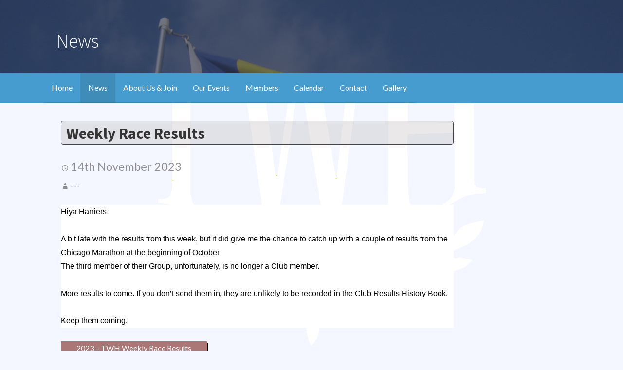

--- FILE ---
content_type: text/html; charset=UTF-8
request_url: https://www.twharriers.org.uk/weekly-race-results-29/
body_size: 15704
content:
<!DOCTYPE html>
<html lang="en-GB">
<head>
<meta charset="UTF-8">
<meta name="viewport" content="width=device-width, initial-scale=1">
<link rel="profile" href="http://gmpg.org/xfn/11">
<link rel="pingback" href="https://www.twharriers.org.uk/xmlrpc.php">
<title>Weekly Race Results &#8211; Tunbridge Wells Harriers</title>
<meta name='robots' content='max-image-preview:large' />
<link rel='dns-prefetch' href='//cdn.datatables.net' />
<link rel='dns-prefetch' href='//cdnjs.cloudflare.com' />
<link rel='dns-prefetch' href='//www.google.com' />
<link rel='dns-prefetch' href='//fonts.googleapis.com' />
<link rel="alternate" type="application/rss+xml" title="Tunbridge Wells Harriers &raquo; Feed" href="https://www.twharriers.org.uk/feed/" />
<link rel="alternate" type="application/rss+xml" title="Tunbridge Wells Harriers &raquo; Comments Feed" href="https://www.twharriers.org.uk/comments/feed/" />
<link rel="alternate" type="text/calendar" title="Tunbridge Wells Harriers &raquo; iCal Feed" href="https://www.twharriers.org.uk/events/?ical=1" />
<link rel="alternate" title="oEmbed (JSON)" type="application/json+oembed" href="https://www.twharriers.org.uk/wp-json/oembed/1.0/embed?url=https%3A%2F%2Fwww.twharriers.org.uk%2Fweekly-race-results-29%2F" />
<link rel="alternate" title="oEmbed (XML)" type="text/xml+oembed" href="https://www.twharriers.org.uk/wp-json/oembed/1.0/embed?url=https%3A%2F%2Fwww.twharriers.org.uk%2Fweekly-race-results-29%2F&#038;format=xml" />
<style type="text/css">.widget-row:after,.widget-row .wrap:after{clear:both;content:"";display:table;}.widget-row .full-width{float:left;width:100%;}</style><style id='wp-img-auto-sizes-contain-inline-css' type='text/css'>
img:is([sizes=auto i],[sizes^="auto," i]){contain-intrinsic-size:3000px 1500px}
/*# sourceURL=wp-img-auto-sizes-contain-inline-css */
</style>
<style id='wp-emoji-styles-inline-css' type='text/css'>
img.wp-smiley, img.emoji {
display: inline !important;
border: none !important;
box-shadow: none !important;
height: 1em !important;
width: 1em !important;
margin: 0 0.07em !important;
vertical-align: -0.1em !important;
background: none !important;
padding: 0 !important;
}
/*# sourceURL=wp-emoji-styles-inline-css */
</style>
<!-- <link rel='stylesheet' id='wp-block-library-css' href='https://www.twharriers.org.uk/wp-includes/css/dist/block-library/style.min.css?ver=6.9' type='text/css' media='all' /> -->
<link rel="stylesheet" type="text/css" href="//www.twharriers.org.uk/wp-content/cache/wpfc-minified/jqgnbmss/2auqz.css" media="all"/>
<style id='global-styles-inline-css' type='text/css'>
:root{--wp--preset--aspect-ratio--square: 1;--wp--preset--aspect-ratio--4-3: 4/3;--wp--preset--aspect-ratio--3-4: 3/4;--wp--preset--aspect-ratio--3-2: 3/2;--wp--preset--aspect-ratio--2-3: 2/3;--wp--preset--aspect-ratio--16-9: 16/9;--wp--preset--aspect-ratio--9-16: 9/16;--wp--preset--color--black: #000000;--wp--preset--color--cyan-bluish-gray: #abb8c3;--wp--preset--color--white: #ffffff;--wp--preset--color--pale-pink: #f78da7;--wp--preset--color--vivid-red: #cf2e2e;--wp--preset--color--luminous-vivid-orange: #ff6900;--wp--preset--color--luminous-vivid-amber: #fcb900;--wp--preset--color--light-green-cyan: #7bdcb5;--wp--preset--color--vivid-green-cyan: #00d084;--wp--preset--color--pale-cyan-blue: #8ed1fc;--wp--preset--color--vivid-cyan-blue: #0693e3;--wp--preset--color--vivid-purple: #9b51e0;--wp--preset--gradient--vivid-cyan-blue-to-vivid-purple: linear-gradient(135deg,rgb(6,147,227) 0%,rgb(155,81,224) 100%);--wp--preset--gradient--light-green-cyan-to-vivid-green-cyan: linear-gradient(135deg,rgb(122,220,180) 0%,rgb(0,208,130) 100%);--wp--preset--gradient--luminous-vivid-amber-to-luminous-vivid-orange: linear-gradient(135deg,rgb(252,185,0) 0%,rgb(255,105,0) 100%);--wp--preset--gradient--luminous-vivid-orange-to-vivid-red: linear-gradient(135deg,rgb(255,105,0) 0%,rgb(207,46,46) 100%);--wp--preset--gradient--very-light-gray-to-cyan-bluish-gray: linear-gradient(135deg,rgb(238,238,238) 0%,rgb(169,184,195) 100%);--wp--preset--gradient--cool-to-warm-spectrum: linear-gradient(135deg,rgb(74,234,220) 0%,rgb(151,120,209) 20%,rgb(207,42,186) 40%,rgb(238,44,130) 60%,rgb(251,105,98) 80%,rgb(254,248,76) 100%);--wp--preset--gradient--blush-light-purple: linear-gradient(135deg,rgb(255,206,236) 0%,rgb(152,150,240) 100%);--wp--preset--gradient--blush-bordeaux: linear-gradient(135deg,rgb(254,205,165) 0%,rgb(254,45,45) 50%,rgb(107,0,62) 100%);--wp--preset--gradient--luminous-dusk: linear-gradient(135deg,rgb(255,203,112) 0%,rgb(199,81,192) 50%,rgb(65,88,208) 100%);--wp--preset--gradient--pale-ocean: linear-gradient(135deg,rgb(255,245,203) 0%,rgb(182,227,212) 50%,rgb(51,167,181) 100%);--wp--preset--gradient--electric-grass: linear-gradient(135deg,rgb(202,248,128) 0%,rgb(113,206,126) 100%);--wp--preset--gradient--midnight: linear-gradient(135deg,rgb(2,3,129) 0%,rgb(40,116,252) 100%);--wp--preset--font-size--small: 13px;--wp--preset--font-size--medium: 20px;--wp--preset--font-size--large: 36px;--wp--preset--font-size--x-large: 42px;--wp--preset--spacing--20: 0.44rem;--wp--preset--spacing--30: 0.67rem;--wp--preset--spacing--40: 1rem;--wp--preset--spacing--50: 1.5rem;--wp--preset--spacing--60: 2.25rem;--wp--preset--spacing--70: 3.38rem;--wp--preset--spacing--80: 5.06rem;--wp--preset--shadow--natural: 6px 6px 9px rgba(0, 0, 0, 0.2);--wp--preset--shadow--deep: 12px 12px 50px rgba(0, 0, 0, 0.4);--wp--preset--shadow--sharp: 6px 6px 0px rgba(0, 0, 0, 0.2);--wp--preset--shadow--outlined: 6px 6px 0px -3px rgb(255, 255, 255), 6px 6px rgb(0, 0, 0);--wp--preset--shadow--crisp: 6px 6px 0px rgb(0, 0, 0);}:where(.is-layout-flex){gap: 0.5em;}:where(.is-layout-grid){gap: 0.5em;}body .is-layout-flex{display: flex;}.is-layout-flex{flex-wrap: wrap;align-items: center;}.is-layout-flex > :is(*, div){margin: 0;}body .is-layout-grid{display: grid;}.is-layout-grid > :is(*, div){margin: 0;}:where(.wp-block-columns.is-layout-flex){gap: 2em;}:where(.wp-block-columns.is-layout-grid){gap: 2em;}:where(.wp-block-post-template.is-layout-flex){gap: 1.25em;}:where(.wp-block-post-template.is-layout-grid){gap: 1.25em;}.has-black-color{color: var(--wp--preset--color--black) !important;}.has-cyan-bluish-gray-color{color: var(--wp--preset--color--cyan-bluish-gray) !important;}.has-white-color{color: var(--wp--preset--color--white) !important;}.has-pale-pink-color{color: var(--wp--preset--color--pale-pink) !important;}.has-vivid-red-color{color: var(--wp--preset--color--vivid-red) !important;}.has-luminous-vivid-orange-color{color: var(--wp--preset--color--luminous-vivid-orange) !important;}.has-luminous-vivid-amber-color{color: var(--wp--preset--color--luminous-vivid-amber) !important;}.has-light-green-cyan-color{color: var(--wp--preset--color--light-green-cyan) !important;}.has-vivid-green-cyan-color{color: var(--wp--preset--color--vivid-green-cyan) !important;}.has-pale-cyan-blue-color{color: var(--wp--preset--color--pale-cyan-blue) !important;}.has-vivid-cyan-blue-color{color: var(--wp--preset--color--vivid-cyan-blue) !important;}.has-vivid-purple-color{color: var(--wp--preset--color--vivid-purple) !important;}.has-black-background-color{background-color: var(--wp--preset--color--black) !important;}.has-cyan-bluish-gray-background-color{background-color: var(--wp--preset--color--cyan-bluish-gray) !important;}.has-white-background-color{background-color: var(--wp--preset--color--white) !important;}.has-pale-pink-background-color{background-color: var(--wp--preset--color--pale-pink) !important;}.has-vivid-red-background-color{background-color: var(--wp--preset--color--vivid-red) !important;}.has-luminous-vivid-orange-background-color{background-color: var(--wp--preset--color--luminous-vivid-orange) !important;}.has-luminous-vivid-amber-background-color{background-color: var(--wp--preset--color--luminous-vivid-amber) !important;}.has-light-green-cyan-background-color{background-color: var(--wp--preset--color--light-green-cyan) !important;}.has-vivid-green-cyan-background-color{background-color: var(--wp--preset--color--vivid-green-cyan) !important;}.has-pale-cyan-blue-background-color{background-color: var(--wp--preset--color--pale-cyan-blue) !important;}.has-vivid-cyan-blue-background-color{background-color: var(--wp--preset--color--vivid-cyan-blue) !important;}.has-vivid-purple-background-color{background-color: var(--wp--preset--color--vivid-purple) !important;}.has-black-border-color{border-color: var(--wp--preset--color--black) !important;}.has-cyan-bluish-gray-border-color{border-color: var(--wp--preset--color--cyan-bluish-gray) !important;}.has-white-border-color{border-color: var(--wp--preset--color--white) !important;}.has-pale-pink-border-color{border-color: var(--wp--preset--color--pale-pink) !important;}.has-vivid-red-border-color{border-color: var(--wp--preset--color--vivid-red) !important;}.has-luminous-vivid-orange-border-color{border-color: var(--wp--preset--color--luminous-vivid-orange) !important;}.has-luminous-vivid-amber-border-color{border-color: var(--wp--preset--color--luminous-vivid-amber) !important;}.has-light-green-cyan-border-color{border-color: var(--wp--preset--color--light-green-cyan) !important;}.has-vivid-green-cyan-border-color{border-color: var(--wp--preset--color--vivid-green-cyan) !important;}.has-pale-cyan-blue-border-color{border-color: var(--wp--preset--color--pale-cyan-blue) !important;}.has-vivid-cyan-blue-border-color{border-color: var(--wp--preset--color--vivid-cyan-blue) !important;}.has-vivid-purple-border-color{border-color: var(--wp--preset--color--vivid-purple) !important;}.has-vivid-cyan-blue-to-vivid-purple-gradient-background{background: var(--wp--preset--gradient--vivid-cyan-blue-to-vivid-purple) !important;}.has-light-green-cyan-to-vivid-green-cyan-gradient-background{background: var(--wp--preset--gradient--light-green-cyan-to-vivid-green-cyan) !important;}.has-luminous-vivid-amber-to-luminous-vivid-orange-gradient-background{background: var(--wp--preset--gradient--luminous-vivid-amber-to-luminous-vivid-orange) !important;}.has-luminous-vivid-orange-to-vivid-red-gradient-background{background: var(--wp--preset--gradient--luminous-vivid-orange-to-vivid-red) !important;}.has-very-light-gray-to-cyan-bluish-gray-gradient-background{background: var(--wp--preset--gradient--very-light-gray-to-cyan-bluish-gray) !important;}.has-cool-to-warm-spectrum-gradient-background{background: var(--wp--preset--gradient--cool-to-warm-spectrum) !important;}.has-blush-light-purple-gradient-background{background: var(--wp--preset--gradient--blush-light-purple) !important;}.has-blush-bordeaux-gradient-background{background: var(--wp--preset--gradient--blush-bordeaux) !important;}.has-luminous-dusk-gradient-background{background: var(--wp--preset--gradient--luminous-dusk) !important;}.has-pale-ocean-gradient-background{background: var(--wp--preset--gradient--pale-ocean) !important;}.has-electric-grass-gradient-background{background: var(--wp--preset--gradient--electric-grass) !important;}.has-midnight-gradient-background{background: var(--wp--preset--gradient--midnight) !important;}.has-small-font-size{font-size: var(--wp--preset--font-size--small) !important;}.has-medium-font-size{font-size: var(--wp--preset--font-size--medium) !important;}.has-large-font-size{font-size: var(--wp--preset--font-size--large) !important;}.has-x-large-font-size{font-size: var(--wp--preset--font-size--x-large) !important;}
/*# sourceURL=global-styles-inline-css */
</style>
<style id='classic-theme-styles-inline-css' type='text/css'>
/*! This file is auto-generated */
.wp-block-button__link{color:#fff;background-color:#32373c;border-radius:9999px;box-shadow:none;text-decoration:none;padding:calc(.667em + 2px) calc(1.333em + 2px);font-size:1.125em}.wp-block-file__button{background:#32373c;color:#fff;text-decoration:none}
/*# sourceURL=/wp-includes/css/classic-themes.min.css */
</style>
<!-- <link rel='stylesheet' id='contact-form-7-css' href='https://www.twharriers.org.uk/wp-content/plugins/contact-form-7/includes/css/styles.css?ver=6.1.4' type='text/css' media='all' /> -->
<link rel="stylesheet" type="text/css" href="//www.twharriers.org.uk/wp-content/cache/wpfc-minified/e4bp5t39/2auqz.css" media="all"/>
<style id='contact-form-7-inline-css' type='text/css'>
.wpcf7 .wpcf7-recaptcha iframe {margin-bottom: 0;}.wpcf7 .wpcf7-recaptcha[data-align="center"] > div {margin: 0 auto;}.wpcf7 .wpcf7-recaptcha[data-align="right"] > div {margin: 0 0 0 auto;}
/*# sourceURL=contact-form-7-inline-css */
</style>
<!-- <link rel='stylesheet' id='easy-widget-columns-css' href='https://www.twharriers.org.uk/wp-content/plugins/easy-widget-columns/public/css/easy-widget-columns-public.css?ver=1.2.4' type='text/css' media='all' /> -->
<link rel="stylesheet" type="text/css" href="//www.twharriers.org.uk/wp-content/cache/wpfc-minified/qus7qqzj/2auqz.css" media="all"/>
<link rel='stylesheet' id='jquery-datatables-css' href='https://cdn.datatables.net/1.10.20/css/jquery.dataTables.min.css?ver=6.9' type='text/css' media='all' />
<link rel='stylesheet' id='datatables-buttons-css' href='https://cdn.datatables.net/buttons/1.6.1/css/buttons.dataTables.min.css?ver=6.9' type='text/css' media='all' />
<link rel='stylesheet' id='datatables-select-css' href='https://cdn.datatables.net/select/1.3.1/css/select.dataTables.min.css?ver=6.9' type='text/css' media='all' />
<link rel='stylesheet' id='datatables-fixedheader-css' href='https://cdn.datatables.net/fixedheader/3.1.6/css/fixedHeader.dataTables.min.css?ver=6.9' type='text/css' media='all' />
<link rel='stylesheet' id='datatables-fixedcolumns-css' href='https://cdn.datatables.net/fixedcolumns/3.3.0/css/fixedColumns.dataTables.min.css?ver=6.9' type='text/css' media='all' />
<link rel='stylesheet' id='datatables-responsive-css' href='https://cdn.datatables.net/responsive/2.2.3/css/responsive.dataTables.min.css?ver=6.9' type='text/css' media='all' />
<!-- <link rel='stylesheet' id='activation-css' href='https://www.twharriers.org.uk/wp-content/themes/activation/style.css?ver=1.1.2' type='text/css' media='all' /> -->
<link rel="stylesheet" type="text/css" href="//www.twharriers.org.uk/wp-content/cache/wpfc-minified/lpqynuec/2auqz.css" media="all"/>
<style id='activation-inline-css' type='text/css'>
.site-header{background-image:url(https://www.twharriers.org.uk/wp-content/uploads/2017/11/TWH-flag-2000x1300.jpg);}
.site-title a,.site-title a:visited{color:#blank;}.site-title a:hover,.site-title a:visited:hover{color:rgba(, 0.8);}
.site-description{color:#ffffff;}
.hero,.hero .widget h1,.hero .widget h2,.hero .widget h3,.hero .widget h4,.hero .widget h5,.hero .widget h6,.hero .widget p,.hero .widget blockquote,.hero .widget cite,.hero .widget table,.hero .widget ul,.hero .widget ol,.hero .widget li,.hero .widget dd,.hero .widget dt,.hero .widget address,.hero .widget code,.hero .widget pre,.hero .widget .widget-title,.hero .page-header h1{color:#ffffff;}
.main-navigation ul li a,.main-navigation ul li a:visited,.main-navigation ul li a:hover,.main-navigation ul li a:visited:hover{color:#ffffff;}.main-navigation .sub-menu .menu-item-has-children > a::after{border-right-color:#ffffff;border-left-color:#ffffff;}.menu-toggle div{background-color:#ffffff;}.main-navigation ul li a:hover{color:rgba(255, 255, 255, 0.8);}
h1,h2,h3,h4,h5,h6,label,legend,table th,dl dt,.entry-title,.entry-title a,.entry-title a:visited,.widget-title{color:#353535;}.entry-title a:hover,.entry-title a:visited:hover,.entry-title a:focus,.entry-title a:visited:focus,.entry-title a:active,.entry-title a:visited:active{color:rgba(53, 53, 53, 0.8);}
body,input,select,textarea,input[type="text"]:focus,input[type="email"]:focus,input[type="url"]:focus,input[type="password"]:focus,input[type="search"]:focus,input[type="number"]:focus,input[type="tel"]:focus,input[type="range"]:focus,input[type="date"]:focus,input[type="month"]:focus,input[type="week"]:focus,input[type="time"]:focus,input[type="datetime"]:focus,input[type="datetime-local"]:focus,input[type="color"]:focus,textarea:focus,.navigation.pagination .paging-nav-text{color:#252525;}hr{background-color:rgba(37, 37, 37, 0.1);border-color:rgba(37, 37, 37, 0.1);}input[type="text"],input[type="email"],input[type="url"],input[type="password"],input[type="search"],input[type="number"],input[type="tel"],input[type="range"],input[type="date"],input[type="month"],input[type="week"],input[type="time"],input[type="datetime"],input[type="datetime-local"],input[type="color"],textarea,.select2-container .select2-choice{color:rgba(37, 37, 37, 0.5);border-color:rgba(37, 37, 37, 0.1);}select,fieldset,blockquote,pre,code,abbr,acronym,.hentry table th,.hentry table td{border-color:rgba(37, 37, 37, 0.1);}.hentry table tr:hover td{background-color:rgba(37, 37, 37, 0.05);}
blockquote,.entry-meta,.entry-footer,.comment-meta .says,.logged-in-as{color:#686868;}
.site-footer .widget-title,.site-footer h1,.site-footer h2,.site-footer h3,.site-footer h4,.site-footer h5,.site-footer h6{color:#ffffff;}
.site-footer .widget,.site-footer .widget form label{color:#ffffff;}
.footer-menu ul li a,.footer-menu ul li a:visited{color:#7c848c;}.site-info-wrapper .social-menu a{background-color:#7c848c;}.footer-menu ul li a:hover,.footer-menu ul li a:visited:hover{color:rgba(124, 132, 140, 0.8);}
.site-info-wrapper .site-info-text{color:#e2e2e2;}
a,a:visited,.entry-title a:hover,.entry-title a:visited:hover{color:#4ba9fc;}.navigation.pagination .nav-links .page-numbers.current,.social-menu a:hover{background-color:#4ba9fc;}a:hover,a:visited:hover,a:focus,a:visited:focus,a:active,a:visited:active{color:rgba(75, 169, 252, 0.8);}.comment-list li.bypostauthor{border-color:rgba(75, 169, 252, 0.2);}
button,a.button,a.button:visited,input[type="button"],input[type="reset"],input[type="submit"],.site-info-wrapper .social-menu a:hover{background-color:#1088ce;border-color:#1088ce;}button:hover,button:active,button:focus,a.button:hover,a.button:active,a.button:focus,a.button:visited:hover,a.button:visited:active,a.button:visited:focus,input[type="button"]:hover,input[type="button"]:active,input[type="button"]:focus,input[type="reset"]:hover,input[type="reset"]:active,input[type="reset"]:focus,input[type="submit"]:hover,input[type="submit"]:active,input[type="submit"]:focus{background-color:rgba(16, 136, 206, 0.8);border-color:rgba(16, 136, 206, 0.8);}
button,button:hover,button:active,button:focus,a.button,a.button:hover,a.button:active,a.button:focus,a.button:visited,a.button:visited:hover,a.button:visited:active,a.button:visited:focus,input[type="button"],input[type="button"]:hover,input[type="button"]:active,input[type="button"]:focus,input[type="reset"],input[type="reset"]:hover,input[type="reset"]:active,input[type="reset"]:focus,input[type="submit"],input[type="submit"]:hover,input[type="submit"]:active,input[type="submit"]:focus{color:#ffffff;}
body{background-color:#f4f7ff;}.navigation.pagination .nav-links .page-numbers.current{color:#f4f7ff;}
.site-header{background-color:#353b51;}.site-header{-webkit-box-shadow:inset 0 0 0 9999em;-moz-box-shadow:inset 0 0 0 9999em;box-shadow:inset 0 0 0 9999em;color:rgba(53, 59, 81, 0.70);}
.main-navigation-container,.main-navigation.open,.main-navigation ul ul,.main-navigation .sub-menu{background-color:#469cce;}
.site-footer{background-color:#303d4c;}
.site-info-wrapper{background-color:#97bddb;}.site-info-wrapper .social-menu a,.site-info-wrapper .social-menu a:visited,.site-info-wrapper .social-menu a:hover,.site-info-wrapper .social-menu a:visited:hover{color:#97bddb;}
/*# sourceURL=activation-inline-css */
</style>
<link rel='stylesheet' id='activation-fonts-css' href='//fonts.googleapis.com/css?family=Josefin+Sans%3A300%2C400%2C700%7CLato%3A300%2C400%2C700%7CSource+Sans+Pro%3A300%2C400%2C700&#038;subset=latin&#038;ver=6.9' type='text/css' media='all' />
<style id='activation-fonts-inline-css' type='text/css'>
.site-title{font-family:"Josefin Sans", sans-serif;}
.main-navigation ul li a,.main-navigation ul li a:visited,button,a.button,a.fl-button,input[type="button"],input[type="reset"],input[type="submit"]{font-family:"Lato", sans-serif;}
h1,h2,h3,h4,h5,h6,label,legend,table th,dl dt,.entry-title,.widget-title{font-family:"Source Sans Pro", sans-serif;}
body,p,ol li,ul li,dl dd,.fl-callout-text{font-family:"Lato", sans-serif;}
blockquote,.entry-meta,.entry-footer,.comment-list li .comment-meta .says,.comment-list li .comment-metadata,.comment-reply-link,#respond .logged-in-as{font-family:"Lato", sans-serif;}
/*# sourceURL=activation-fonts-inline-css */
</style>
<script src='//www.twharriers.org.uk/wp-content/cache/wpfc-minified/7ncblv6p/2auud.js' type="text/javascript"></script>
<!-- <script type="text/javascript" src="https://www.twharriers.org.uk/wp-includes/js/jquery/jquery.min.js?ver=3.7.1" id="jquery-core-js"></script> -->
<!-- <script type="text/javascript" src="https://www.twharriers.org.uk/wp-includes/js/jquery/jquery-migrate.min.js?ver=3.4.1" id="jquery-migrate-js"></script> -->
<script type="text/javascript" src="https://cdn.datatables.net/1.10.20/js/jquery.dataTables.min.js?ver=6.9" id="jquery-datatables-js"></script>
<script type="text/javascript" src="https://cdn.datatables.net/buttons/1.6.1/js/dataTables.buttons.min.js?ver=6.9" id="datatables-buttons-js"></script>
<script type="text/javascript" src="//cdn.datatables.net/buttons/1.6.1/js/buttons.colVis.min.js?ver=6.9" id="datatables-buttons-colvis-js"></script>
<script type="text/javascript" src="//cdn.datatables.net/buttons/1.6.1/js/buttons.print.min.js?ver=6.9" id="datatables-buttons-print-js"></script>
<script type="text/javascript" src="//cdnjs.cloudflare.com/ajax/libs/pdfmake/0.1.53/pdfmake.min.js?ver=6.9" id="pdfmake-js"></script>
<script type="text/javascript" src="//cdnjs.cloudflare.com/ajax/libs/pdfmake/0.1.53/vfs_fonts.js?ver=6.9" id="pdfmake-fonts-js"></script>
<script type="text/javascript" src="//cdnjs.cloudflare.com/ajax/libs/jszip/3.1.3/jszip.min.js?ver=6.9" id="jszip-js"></script>
<script type="text/javascript" src="//cdn.datatables.net/buttons/1.6.1/js/buttons.html5.min.js?ver=6.9" id="datatables-buttons-html5-js"></script>
<script type="text/javascript" src="https://cdn.datatables.net/select/1.3.1/js/dataTables.select.min.js?ver=6.9" id="datatables-select-js"></script>
<script type="text/javascript" src="https://cdn.datatables.net/fixedheader/3.1.6/js/dataTables.fixedHeader.min.js?ver=6.9" id="datatables-fixedheader-js"></script>
<script type="text/javascript" src="https://cdn.datatables.net/fixedcolumns/3.3.0/js/dataTables.fixedColumns.min.js?ver=6.9" id="datatables-fixedcolumns-js"></script>
<script type="text/javascript" src="https://cdn.datatables.net/responsive/2.2.3/js/dataTables.responsive.min.js?ver=6.9" id="datatables-responsive-js"></script>
<script type="text/javascript" id="igsv-datatables-js-extra">
/* <![CDATA[ */
var igsv_plugin_vars = {"lang_dir":"https://www.twharriers.org.uk/wp-content/plugins/inline-google-spreadsheet-viewer/languages","datatables_classes":".igsv-table:not(.no-datatables)","datatables_defaults_object":{"dom":"B\u003C'clear'\u003Elfrtip","buttons":["colvis","excel"]}};
//# sourceURL=igsv-datatables-js-extra
/* ]]> */
</script>
<script src='//www.twharriers.org.uk/wp-content/cache/wpfc-minified/2yj2xm4w/2auqz.js' type="text/javascript"></script>
<!-- <script type="text/javascript" src="https://www.twharriers.org.uk/wp-content/plugins/inline-google-spreadsheet-viewer/igsv-datatables.js?ver=6.9" id="igsv-datatables-js"></script> -->
<script type="text/javascript" src="//www.google.com/jsapi?ver=6.9" id="google-ajax-api-js"></script>
<script src='//www.twharriers.org.uk/wp-content/cache/wpfc-minified/lyzo21vf/2auqz.js' type="text/javascript"></script>
<!-- <script type="text/javascript" src="https://www.twharriers.org.uk/wp-content/plugins/inline-google-spreadsheet-viewer/igsv-gvizcharts.js?ver=6.9" id="igsv-gvizcharts-js"></script> -->
<link rel="https://api.w.org/" href="https://www.twharriers.org.uk/wp-json/" /><link rel="alternate" title="JSON" type="application/json" href="https://www.twharriers.org.uk/wp-json/wp/v2/posts/10577" /><link rel="EditURI" type="application/rsd+xml" title="RSD" href="https://www.twharriers.org.uk/xmlrpc.php?rsd" />
<meta name="generator" content="WordPress 6.9" />
<link rel="canonical" href="https://www.twharriers.org.uk/weekly-race-results-29/" />
<link rel='shortlink' href='https://www.twharriers.org.uk/?p=10577' />
<meta name="tec-api-version" content="v1"><meta name="tec-api-origin" content="https://www.twharriers.org.uk"><link rel="alternate" href="https://www.twharriers.org.uk/wp-json/tribe/events/v1/" /><style type='text/css'>
.site-title,.site-description{position:absolute;clip:rect(1px, 1px, 1px, 1px);}
</style><style type="text/css" id="custom-background-css">
body.custom-background { background-color: #f4f7ff; background-image: url("https://www.twharriers.org.uk/wp-content/uploads/2017/11/TWH_logo.png"); background-position: center center; background-size: auto; background-repeat: no-repeat; background-attachment: fixed; }
</style>
<link rel="icon" href="https://www.twharriers.org.uk/wp-content/uploads/2014/10/cropped-cropped-slide-1_1-32x32.jpg" sizes="32x32" />
<link rel="icon" href="https://www.twharriers.org.uk/wp-content/uploads/2014/10/cropped-cropped-slide-1_1-192x192.jpg" sizes="192x192" />
<link rel="apple-touch-icon" href="https://www.twharriers.org.uk/wp-content/uploads/2014/10/cropped-cropped-slide-1_1-180x180.jpg" />
<meta name="msapplication-TileImage" content="https://www.twharriers.org.uk/wp-content/uploads/2014/10/cropped-cropped-slide-1_1-270x270.jpg" />
<style type="text/css" id="wp-custom-css">
/* ****************/
/* SPLASHPAGE     */
/* ****************/
/* -------------------- */
/* Hero stuff */
body.home div.site-header-wrapper {
padding-top:10vh;
padding-bottom:10vh;
}
body.home div#content {
display:none;
}
body.home header#masthead {
min-height:60vh;
}
body.home .hero .hero-inner {
padding-top: 0px;
padding-bottom: 0px;
width: 100%;
}
/* -------------------- */
/* navigation open upwards on homepage */
body.home .main-navigation ul li:hover > ul, .main-navigation ul li.focus > ul {
bottom:100%;
}
/* -------------------- */
/* homepage cards */
body.home .card {
width: 90%;
padding: 3px 3px;
position: relative;
box-shadow: 0 4px 8px 0 rgba(0,0,0,0.4);
transition: 0.3s;
background: rgba(40, 40, 40, 0.7);
border-radius: 3px;
border: 2px solid;
border-color: rgba(40, 40, 40, 1);
filter: grayscale(100%);
}
body.home .card:hover {
box-shadow: 0 8px 16px 0 rgba(0,0,0,0.2);
background: rgba(40, 40, 40, 1);
filter: grayscale(0%);
}
body.home .card img {
border-radius: 3px;
border: 2px solid;
border-color: rgba(40, 40, 40, 1);
display:block;
}
body.home div.container {
width: 100%;
background: rgba(40, 40, 40, 0.7);
bottom: 0px;
left: 0px;
padding: 0px 10px;
white-space: nowrap; 
overflow: hidden;
text-overflow: ellipsis;
min-height:30px;
}
body.home #right {
background: rgba(255, 0, 0, 0.7);
filter: grayscale(0%);
}
body.home #right .container{
background: rgba(255, 0, 0, 0.7);
}
/* ****************/
/* SIDEBAR */
/* ****************/
/* -------------------- */
/* training widget */
.announcement_widget {
padding: 5px 10px;
margin-bottom: 25px;
box-shadow: 0 4px 8px 0 rgba(0,0,0,0.4);
border-radius: 4px;
border: 1px solid;
border-color: rgba(40, 40, 40, 0.5);
background: rgba(255, 255, 255, 0.6);
transition: 0.2s;
}
.announcement_widget a {
border-radius: 4px;
white-space: wrap;
}
.announcement_widget a:hover {
background:none;
color: #cc494f;
}
.announcement_widget_hidden {
display:none;
padding: 5px 10px;
margin-bottom: 25px;
box-shadow: 0 4px 8px 0 rgba(0,0,0,0.4);
border-radius: 4px;
border: 1px solid;
border-color: rgba(40, 40, 40, 0.5);
background: rgba(255, 255, 255, 0.6);
transition: 0.2s;
}
div#widget-row-8 {
box-shadow: 0 4px 8px 0 rgba(0,0,0,0.4);
border-radius: 30px 0px 0px 0px;
border: 1px dashed black;
border-width:1px 0px 0px 1px;
}
/* -------------------- */
/* pinned posts */
article.sticky.type-post header.entry-header {
border: 2px solid rgba(0, 0, 0, 0.7);
}
.sticky .entry-title a:before {
opacity:0.5;
left: -35px;
content: '\f408';
top:0px;
color:yellow;
text-shadow:         
-1px -1px 0px #000,
0px -1px 0px #000,
1px -1px 0px #000,
-1px  0px 0px #000,
1px  0px 0px #000,
-1px  1px 0px #000,
0px  1px 0px #000,
1px  1px 0px #000;
}
/* -------------------- */
/* Twitter Feed */
div.ctf-tweets{
font-size: 0.8em;
}
a.ctf-tweet-date[style] {
font-size: 1.1em !important;
}
/* duty accordians */
.duty_accordion, .train_accordion, .key_accordion {
background-color: #eee;
color: #444;
cursor: pointer;
padding: 0.7em;
width: 100%;
border: none;
text-align: left;
outline: none;
font-size: 0.9em;
transition: 0.4s;
margin-bottom:0px;
white-space: normal;
}
button.duty_accordion:active, button.train_accordion:active, 
button.key_accordion:active, button.duty_accordion:hover, 
button.train_accordion:hover,
button.key_accordion:hover,
button.duty_accordion:focus, button.train_accordion:focus, 
button.key_accordion:focus{
background-color: #ccc;
}
.duty_accordion:after, .train_accordion:after,
.key_accordion:after {
content: '\002B';
color: #777;
font-weight: bold;
float: right;
margin-left: 5px;
}
.duty_accordion.active:after, .train_accordion.active:after,
.key_accordion.active:after {
content: "\2212";
}
.duty_accordion_panel, .train_accordion_panel {
line-height: 1.2em;
padding: 0 18px;
background-color: white;
max-height: 0;
overflow: hidden;
transition: max-height 0.2s ease-out;
font-size:0.9em;
}
.key_accordion_panel {
line-height: 0px;
padding: 0px 1px 0px 1px;
background-color: white;
max-height: 0;
overflow: hidden;
transition: max-height 0.2s ease-out;
font-size:1em;
}
.duty_accordion_panel p, .train_accordion_panel p {
margin: 5px 0px 5px 0px;
}
.duty_title, .train_title{
font-weight:bold;
font-size:0.9em;
}
.train_accordion_panel {
font-size:0.9em;
line-height:1em;
}
/* ****************/
/* MAIN BLOG PAGE */
/* ****************/
/* post header margins */
article.type-post header.entry-header, article.tribe_events header.entry-header {
border:1px solid rgba(0, 0, 0, 0.7);
border-radius:5px;
padding-left:10px;
}
article h2.entry-title {
margin:0px;
}
body.blog header.entry-header {
}
/* Recent Reports spacing */
div.rpwwt-widget > ul > li {
margin-bottom: 0em;
border-bottom: 2px dashed rgba(0,0,0,0.18);
display: -webkit-flex;
display: flex;
flex-direction:column;
}
div.rpwwt-widget > ul > li > a {
order: 2;
}
div.rpwwt-post-excerpt {
font-size:0.8em;
order: 3;
}
div.rpwwt-post-date {
order: 1;
}
span.posted-date {
display: block;
margin-top: 1em;
}
body.blog span.posted-date {
margin-right: 0px;
}
/* Post order of contents */
body.blog article.type-post, article.type-tribe_events {
display: flex;
flex-direction:column;	
}
body.blog header.entry-header {
order: 3;
font-size:0.8em;
}
body.blog div.entry-meta {
order: 1;
}
body.blog div.entry-summary {
order: 4;
display:none;
}
body.blog footer.entry-footer {
order: 2;
display:none;
}
body.blog span.posted-author {
display:none;
}
/* only border the SECOND date found */
body.blog article+article span.posted-date {
border-top: 1px solid black;
}
body.blog span.posted-date {
margin-top:1.5em;
}
body.blog article:first-child span.posted-date {
margin-top:0.5em;
}
/* Post Category Styling */
body.blog div.entry-cats {
float:right;
border-left:1px solid black;
border-radius:4px;
padding:4px 10px 2px 10px;
margin:0px;
background-color: rgba(249, 249, 249, 1);
min-width:19%;
}
body.blog ul.tribe-event-categories > li, body.blog ul.tribe-event-categories {
display:inline;
padding:0px;
}
body.blog ul.tribe-event-categories a, body.blog div.entry-cats a {
color:black;
font-weight:bold;
}
body.blog ul.tribe-event-categories a:hover, body.blog div.entry-cats a:hover {
color: #cc494f;
}
body.blog div.entry-cats > div {
display:none;
}
body.blog h2.entry-title {
display:inline-block;
}
body.archive div.entry-cats,
body.single-post div.entry-cats,
body.search div.entry-cats {
display:none;
}
body.blog main {
padding: 5px 10px;
margin-bottom: 25px;
box-shadow: 0 4px 8px 0 rgba(0,0,0,0.4);
border-radius: 4px;
border: 1px solid;
border-color: rgba(40, 40, 40, 0.5);
background: rgba(255, 255, 255, 0.6);
}
/* ****************/
/* CONTACT US     */
/* ****************/
body.page-id-657 span.your-recipient > select.wpcf7-form-control {
width:300px;
height:30px;
padding-left:10px;
}
body.page-id-657 span.your-name > input.wpcf7-form-control,
body.page-id-657 span.your-email > input.wpcf7-form-control,
body.page-id-657 span.your-subject > input.wpcf7-form-control{
padding:5px;
}
body.page-id-657 p {
margin:0px;
margin-top:5px;
}
body.page-id-657 form {
margin-top:20px;
}
/* ****************/
/* NEW MEMBER SIGN UP     */
/* ****************/
body.page-id-6571 span > input.wpcf7-form-control {
padding: 0px 5px 0px 5px;
}
body.page-id-6571 span > select.wpcf7-form-control {
padding: 5px 5px 5px 5px;
}
body.page-id-6571 fieldset {
margin-bottom:20px;
background: rgba(0, 0, 0, 0.1);
padding: 10px 0px 20px 20px;
}
body.page-id-6571 input[name=your-consent]{
width: 20px;
height: 20px;
}
/* ****************/
/* MISC/ALL PAGES */
/* ****************/
/* -------------------- */
/* phone padding nonsense */
@media only screen and (max-width: 40.063em) {
.hero {
padding-bottom:10px;
padding-top:0px;
}
body.home .hero .widget p {
font-size:0.8em;
text-align:justify;
width:90%
}
body.home .one-half {
width:100%
}
body.home .widget_search .search-submit {
display: block;
}
body.home .card {
width:95%;
}
}
/* -------------------- */
/* post title styling  */
h2.entry-title {
font-size:1.5em;
}
/* -------------------- */
/*  page templates same size */
body.single .layout-two-column-default,
body.single .content-area,
body.single .layout-one-column-wide {
max-width:100%;
}
@media only screen and (min-width: 61.063em) {
.layout-two-column-default .content-area
{
min-width:77%;
}
body.blog div.content-area {
min-width:43%;
}
}
@media only screen and (max-width: 61.063em) {
body.blog div.content-area {
min-width:77%;
}
}
/* -------------------- */
/*  main navigation bar */
.main-navigation a {
padding:1em 1em;
}
.main-navigation .current-menu-ancestor > a, .main-navigation .current-menu-item > a {
background-color: rgba(0, 0, 0, 0.3);
}
.main-navigation .expand {
padding:13px;
}
/* fix for wider on members button */
@media only screen and (min-width: 48.063em) {
li.menu-item-4261 ul li a {
width:250px;
padding: 0.5em 1em;
}
li.menu-item-4261 li {
text-indent: 0.5rem;
}
}
/* fix the nav bar at the bottom on mobiles */
@media only screen and (max-width: 48.063em) {
nav.navigation.pagination {
margin-top: 0px;
}}
/* -------------------- */
/* footer stuff */
.footer-widget-area, .widget {
padding: 5px;
margin: 0px;
}
.footer-widget-area .widget-title {
display:none;
}
/* auto size the footer */
div.site-content {
min-height: calc(100vh - 345px);
}
.page-header h1.page-title, .page-header h2.page-title {
font-size:2.5em;
white-space:nowrap;
}
div.site-info-wrapper, div.site-info {
height:50px;
}
div.footer-widget {
height:40px;
}
aside#custom_html-11 {padding:0px;}
div.site-header-wrapper {
max-height: 150px;
min-height: 100px;
}
/* -------------------- */
/* search box */
aside.widget_search > h4.widget-title {
padding:0em;
}
div.wrap > aside.widget_search > form.search-form {
padding:0.2em;
}
li.is-menu > a:hover {
background-color: rgba(0, 0, 0, 0.1) !important;
}
/* fix recent change to search box */
li.is-menu > a {
line-height:inherit;
outline:none;
}
/* fix admin edit customerise crap */
form.is-search-form:hover > div.is-link-container {
display: none;
}
.is-form-id-5770 input.is-search-input {
padding:5px 0px 5px 10px;
}
.is-form-id-5770 input.is-search-submit {
padding:11px 20px 13px 20px;
}
/* menu adjustments for mobile 
@media only screen and (max-width: 750px) and (min-width: 40.063em) {
.main-navigation a {
padding: 1.2em 0.5em
}
}*/
/* add a margin for pagination */
.navigation.pagination {
margin-top:1em;
}
/* Footer / Wrapped */
.site-info-wrapper {
padding: 0em 0 0 0
}
/* Kill the Archives title */
body.archive > div > header > div > div > div > div.page-title-container > header.page-header > h1.page-title {
color: rgba(0,0,0,0);
display:none;
}
/* Buttons */
.post a.button,
.hentry a.button,
a[href$=".pdf"],
a[href$=".xls"],
a[href$=".xlsx"],
a[href$=".doc"],
a[href$=".docx"],
a[href$=".pptx"],
a[href$=".pptx"]{
padding: 4px 2rem;
box-shadow: 3px 3px black;
background-color:#ab7676;
color:white;
}
.post a.button:hover,
.hentry a.button:hover,
a[href$=".pdf"]:hover,
a[href$=".xls"]:hover,
a[href$=".xlsx"]:hover,
a[href$=".doc"]:hover,
a[href$=".docx"]:hover,
a[href$=".pptx"]:hover,
a[href$=".pptx"]:hover{
color: #ce5353;
background-color:rgba(121,151,169,0.6);
}
/* continue reading button */
div.entry-summary > p > a.button {
display:none;
}
span.ecae-button > a.ecae-link {
border: 1px dotted black;
background-color:#ffffff;
}
/* volunteer button */
a.button_vol {
padding: 2px 1rem;
box-shadow: 3px 3px black;
background-color:#768ee5;
color:white;
}
a.button_vol:hover,
a[href$=".pdf"]:hover,
a[href$=".xls"]:hover,
a[href$=".xlsx"]:hover,
a[href$=".doc"]:hover,
a[href$=".docx"]:hover,
a[href$=".pptx"]:hover,
a[href$=".pptx"]:hover{
color: #ce5353;
background-color:rgba(121,151,169,0.6);
}
/* Minor post styling */
span.cat-links, span.tags-links {
display:table-cell !important;
padding-right:10px;
}
div.entry-summary {
margin: 0em 0 0 0;
}
div.entry-summary > p {
margin-bottom:6px;
}
span.posted-date,.posted-date:before {
font-size:1.3em;
}
body.single-post h1.entry-title {
font-size:2em;
}
/* smaller header as no site title */
.site-title-wrapper {
padding: 0px 1rem 1em 1rem
}
/* Accordion restyling */
.accordion-title {
background-size: 20px 20px;
background-position: right center;
background-repeat: no-repeat;
padding-right: 26px;
}
.accordion-title.open {
}
.accordion h4.accordion-title {
border-right: 15px solid #e4e8ec;
background-color: #e4e8ec;
padding-top: 10px;
padding-left: 10px;
padding-bottom: 10px;
cursor: pointer;
margin-bottom: 4px;
margin-top: 4px;
}
.accordion h4.accordion-title:hover {
background-color: #469cce;
}
/* After XC dates have passed */
div.accordion_event_passed { display: none; }
div.accordion_event_passed + p + p + h4.accordion-title { opacity: 30%; }
/* change default link styling */
.entry-header h2.entry-title > a:hover,
h4.tribe-event-title > a:hover,
body.single-tribe_events a:hover, body.page a:hover,
body.search a:hover,
body.archive a:hover {
color: #ce5353; }
h4.tribe-event-title > a { color:#353535; }
/* last updated time */
p.last-updated {
font-size: 0.8em;
font-weight:bold;
letter-spacing:2px;
text-transform: uppercase;
background-color: #fffdd4;
}
/* remove certain pages we dont want it on */
body.page-id-3830 p.last-updated,
body.page-id-657 p.last-updated,
body.page-id-102 p.last-updated,
body.page-id-3117 p.last-updated,
body.page-id-3639 p.last-updated
{
display:none;
}
/* styling on each post to add  border*/
article.type-post, article.tribe_events  {
padding: 5px 20px 0px 20px;
margin-bottom: 0px;
}
article.tribe_events header.entry-header {
border: 1px dashed black;
}
/* Colours
* #rgba(250,42,39,0.2)   wed run (red)
* rgba(69,156,206,0.2)   reports (blue)
* rgba(215,216,160,0.6)  social  (yellow)
* rgba(121,212,156,0.46) kgp     (green)
* rgba(255,102,0,0.42) kent xc (orange)
*/
/* Post header colouring */
article.tribe_events_cat-club-events > header.entry-header {
background-color: rgba(250,42,39,0.2);
}
article.category-reports > header.entry-header,
article.category-reports-restricted > header.entry-header, li.reports_ecs_category {
background-color: rgba(69,156,206,0.8);
}
article.tribe_events_cat-social-events > header.entry-header, article.category-socialevents > header.entry-header {
background-color: rgba(215,216,160,0.6);
}
article.tribe_events_cat-kgp > header.entry-header {
background-color: rgba(121,212,156,0.46);
}
article.tribe_events_cat-cross-country > header.entry-header {
background-color: rgba(255,102,0,0.42);
}
article.tribe_events_cat-openevents > header.entry-header {
background-color: rgba(0,0,0,0);
}
li.news_ecs_category, article.category-news > header.entry-header {
background-color: rgba(148, 138, 138, 0.2);
}
article.category-news-restricted > header.entry-header {
background-color: rgba(148, 138, 138, 0.6);
}
/* 404 page */
body.error404 div#primary {
padding-bottom:50px;
}
body.error404 div#widget-row-7, body.error404 div#widget-row-8, body.error404 div#widget-row-12 { display:none }
/* ****************/
/* UPCOMING EVENTS WIDGET*/
/* ****************/
/* fix events calendar css padding */
ol.tribe-list-widget {
margin-left: 0;
padding: 0px;
margin-bottom:0px;
}
ol.tribe-list-widget > li > h4 > a:hover {
background:none;
color: #cc494f;
}
ol.tribe-list-widget > .tribe-events-list-widget-events {
padding: 0px;
margin-bottom:5px;
box-shadow: 0px 0px 1px rgba(0, 0, 0, 1);
}
/* remove the - on sidebar*/
li.tribe-events-list-widget-events > div.tribe-event-duration
{	color: rgba(0,0,0,0) }
li.tribe-events-list-widget-events > div.tribe-event-duration > span
{ color: rgba(0,0,0,1) }
li.tribe-events-list-widget-events div.tribe-event-duration span.timezone,
li.tribe-events-list-widget-events div.tribe-event-duration span.tribe-event-time{
display:none;
}
li.tribe-events-list-widget-events > h4.tribe-event-title {
margin-bottom:0px;
}
aside.tribe-events-list-widget {
margin:0px;
}
p.tribe-events-widget-link {
margin-bottom:5px;
}
li.tribe-events-category-wednesday-club-run > h4.tribe-event-title > a {
background:none;
}
ol.tribe-list-widget > li.tribe-events-list-widget-events {
padding-left: 5px;
}
ol.tribe-list-widget > li.tribe-events-category-wednesday-club-run, ol.tribe-list-widget > li.tribe-events-category-club-events {
background-color: rgba(250,42,39,0.2);
}
ol.tribe-list-widget > li.tribe-events-category-kgp {
background-color: rgba(121,212,156,0.46);
}
ol.tribe-list-widget > li.tribe-events-category-social-events {
background-color: rgba(215,216,160,0.6);
}
ol.tribe-list-widget > li.tribe-events-category-cross-country {
background-color: rgba(255,102,0,0.42);
}
aside#custom_html-17 {
margin-bottom:5px;
}
aside#custom_html-17 li {
padding:0px;
}
/* hide the main widget gunk */
p.tribe-events-widget-link {
display:none;
}
/* ****************/
/* EVENTS CALENDAR*/
/* ****************/
/* white background calendar */
table.tribe-events-calendar {
background-color: rgba(255,255,255,0.65);
}
div.tribe-events-loop {
background-color: rgba(255,255,255,0.65);
padding-left:10px;
}
/* fix the cell border mess */
.events-archive.events-gridview {
padding:0px;
}
#tribe-events-content .tribe-events-calendar td {
padding:1px;
}
/* remove margins */
.events-archive.events-gridview #tribe-events-content table .type-tribe_events {
margin:0;
}
/* some changes to event pages */
li.tribe-events-nav-previous > a, li.tribe-events-nav-next > a {
display:block;  
border: 1px solid black;
border-radius:3px;
padding:5px;
margin:4px;
background-color:rgba(255,255,255,0.8);
color:#4ba9fc;
}
li.tribe-events-nav-previous > a:hover, li.tribe-events-nav-next > a:hover {
background-color:rgba(255,0,0,0.13);
}
div.type-tribe_events {
padding-top:20px;
}
div.type-tribe_events > div.tribe-events-single-event-description {
padding-bottom:20px;
}
div #tribe-events-header {
display:none;
}
/* styling on event page links / map */
div.tribe_events > div.tribe-events-cal-links {
border: 1px solid rgba(0,0,0,0,53);
border-bottom:0px;
border-radius:5px 5px 0px 0px;
background: #fafafa;
padding-left:10px;
margin-bottom:0px;
}
div.tribe_events > div.tribe-events-single-section{
margin-top:0px;
border: 1px solid rgba(0,0,0,0,53);
border-top:0px;
border-radius:0px 0px 5px 5px;
}
#tribe-events .tribe-events-content p, .tribe-events-after-html p, .tribe-events-before-html p {
margin-bottom: 1.5em;
}
td.tribe-events-has-events > div.tribe-events-category-social-events {
background-color: rgba(215,216,160,0.6);
}
td.tribe-events-has-events > div.tribe_events_cat-kgp {
background-color: rgba(121,212,156,0.46);
}
td.tribe-events-has-events > div.tribe-events-category-wednesday-club-run, td.tribe-events-has-events > div.tribe-events-category-club-events {
background-color: rgba(250,42,39,0.2);
}
td.tribe-events-has-events > div.tribe_events_cat-cross-country {
background-color: rgba(255,102,0,0.42);
}
/* ****************/
/* EVENTS LIST    */
/* ****************/
ul.ecs-event-list {
display: table;
border-collapse:collapse;
width:100%;
}
ul.ecs-event-list-key {
min-width: 16em;
box-shadow: 0px 0px 4px 1px rgba(0, 0, 0, 0.85);
font-size: 0.8em;
width:100%;
}
ul.ecs-event-list-key > li.ecs-event-key {
padding-left:5px;
display:block;
line-height:2em;
}
ul.ecs-event-list > li.ecs-event {
display:inline-table;
border-bottom: 2px solid rgba(37, 37, 37, 0.1);
width:100%;
float:left;
}
ul.ecs-event-list > li.social-events_ecs_category,
ul.ecs-event-list > li.other_ecs_category,
ul.ecs-event-list > li.tribe-events-category-social-events {
background-color: rgba(215,216,160,0.6);
}
ul.ecs-event-list >  li.kgp_ecs_category, 
ul.ecs-event-list > li.tribe-events-category-kgp {
background-color: rgba(121,212,156,0.46);
}
ul.ecs-event-list > li.club-events_ecs_category  {
background-color: rgba(250,42,39,0.2);
}
ul.ecs-event-list > li.cross-country_ecs_category {
background-color: rgba(255,102,0,0.42);
}
span.duration.time, span.duration.venue {
display:table-cell;
width:220px;
padding-left:5px;
overflow:hidden;
text-align:left;
border-right: 2px solid rgba(37, 37, 37, 0.1);
font-size:0.9em;
}
span.duration.venue em {
display:none;
}
h4.entry-title.summary {
display:table-cell;
padding-left:5px;
overflow:hidden;
font-size:1.0em;
}
/* deal with date divisor*/
body.page-id-3830 span.tribe-event-time,
body.page-id-3830 span.timezone {
display:none;
}
body.page-id-3830 span.tribe-event-date-start {
color: rgba(0,0,0,1)
}
body.page-id-3830 span.tribe-event-date-end {
display:none;
}
body.page-id-3830 span.duration.time {
color: rgba(0,0,0,0)
}
/* Change display for mobiles */
@media only screen and (min-width: 61.063em) {
.layout-one-column-wide .content-area, .layout-one-column-wide #secondary, .layout-one-column-wide #tertiary, .layout-one-column-narrow .content-area, .layout-one-column-narrow #secondary, .layout-one-column-narrow #tertiary {
width: 77.22222%;
float: left;
margin-left: 1.38889%;
margin-right: 1.38889%;
}
}
@media only screen and (max-width: 40.063em) {
ul.ecs-event-list > li.ecs-event {
display:block;
border-bottom: 2px solid rgba(37, 37, 37, 0.5);
}
ul.ecs-event-list {
display:table;
}
span.duration.time, span.duration.venue {
display:block;
text-align:left;
margin-bottom:5px;
border-right:none;
}
h4.entry-title.summary {
display:block;
margin-bottom:5px;
}	
body.page-id-3830 ul.ecs-events-list-wideonly {
display:none;
}
body.page-id-3830 span.duration.venue {
border-left:0px;
}
}
body.page-id-3830 ul.ecs-event-list {
margin-bottom:0px;
}
body.page-id-3830 span.duration.venue {
border-left:2px solid rgba(37, 37, 37, 0.1);
}
body.page-id-3830 span.duration.time {
width:190px;
}
/* ****************/
/* Volunteer Allocs */
/* ****************/
body.page-id-3639 table.dataTable {
font-size: 0.85em;
}
body.page-id-3639 table.dataTable th {
border-right: 1px solid black;
height:100px;
text-align: left;
font-size: 0.75em;
}
body.page-id-3639 table.dataTable th div {
width:40px;
}
body.page-id-3639 table.dataTable th.sorting, body.page-id-3639 table.dataTable  th.sorting_asc, body.page-id-3639 table.dataTable th.sorting_desc {
padding:2px 2px 2px 2px;
}
body.page-id-3639 table.dataTable tr.row-1 {
border-top: 1px solid black;
}
body.page-id-3639 table.dataTable th.col-1 div {
width:100px;
}
body.page-id-3639 table.dataTable th.col-2 div, body.page-id-3639 table.dataTable th.col-3 div {
width:100px;
}
body.page-id-3639 table.dataTable th.col-16 div {
width:200px;
}
body.page-id-3639 table.dataTable tbody tr td {
padding:2px 4px 2px 4px;
}
body.page-id-3639 table.dataTable tbody tr td {
text-align:left;
}
body.page-id-3639 table.dataTable tbody tr td.col-2, body.page-id-3639 table.dataTable tbody tr td.col-3, body.page-id-3639 table.dataTable tbody tr td.col-15 {
text-align:left;
}
/* For the LEADS PAGE only */
body.page-id-7485 div#content {
margin-left:1em;
}
body.page-id-7485 table {
font-family:monospace;
font-size:0.9em;
}
body.page-id-7485 td.col-5.odd, body.page-id-7485 td.col-2.even, body.page-id-7485 td.col-3.odd {
white-space: nowrap;
}
body.page-id-7485 th.col-5, body.page-id-7485 th.col-6, body.page-id-7485 th.col-7, body.page-id-7485 th.col-8, body.page-id-7485 th.col-9, body.page-id-7485 th.col-10, body.page-id-7485 th.col-11, body.page-id-7485 th.col-12, body.page-id-7485 th.col-13, body.page-id-7485 th.col-14, body.page-id-7485 th.col-15, body.page-id-7485 th.col-16 {
min-width:30px !important;
max-width:35px !important;
font-size:0.8em
}
body.page-id-7485 th.col-17 {
min-width:120px !important;
}
body.page-id-7485 td.col-17, body.page-id-7485 td.col-18 {
font-size:0.8em
}
body.page-id-7485 th.col-18 {
min-width:200px !important;
}
/* testing */		</style>
<style type="text/css" id="c4wp-checkout-css">
.woocommerce-checkout .c4wp_captcha_field {
margin-bottom: 10px;
margin-top: 15px;
position: relative;
display: inline-block;
}
</style>
<style type="text/css" id="c4wp-v3-lp-form-css">
.login #login, .login #lostpasswordform {
min-width: 350px !important;
}
.wpforms-field-c4wp iframe {
width: 100% !important;
}
</style>
</head>
<body class="wp-singular post-template-default single single-post postid-10577 single-format-standard custom-background wp-theme-primer wp-child-theme-activation tribe-no-js group-blog custom-header-image layout-two-column-default">
<div id="page" class="hfeed site">
<a class="skip-link screen-reader-text" href="#content">Skip to content</a>
<header id="masthead" class="site-header" role="banner">
<div class="site-header-wrapper">
<div class="site-title-wrapper">
<div class="site-title"><a href="https://www.twharriers.org.uk/" rel="home">Tunbridge Wells Harriers</a></div>
<div class="site-description">A running club in the South East of England</div>
</div><!-- .site-title-wrapper -->
<div class="hero">
<div class="hero-inner">
<div class="page-title-container">
<header class="page-header">
<h2 class="page-title">News</h2>
</header><!-- .entry-header -->
</div><!-- .page-title-container -->
</div>
</div>
</div><!-- .site-header-wrapper -->
</header><!-- #masthead -->
<div class="main-navigation-container">
<div class="menu-toggle" id="menu-toggle">
<div></div>
<div></div>
<div></div>
</div><!-- #menu-toggle -->
<nav id="site-navigation" class="main-navigation">
<div class="menu-menu-1-container"><ul id="menu-menu-1" class="menu"><li id="menu-item-10928" class="menu-item menu-item-type-custom menu-item-object-custom menu-item-home menu-item-10928"><a href="https://www.twharriers.org.uk/">Home</a></li>
<li id="menu-item-4945" class="menu-item menu-item-type-post_type menu-item-object-page current_page_parent menu-item-4945"><a href="https://www.twharriers.org.uk/news/">News</a></li>
<li id="menu-item-113" class="menu-item menu-item-type-post_type menu-item-object-page menu-item-113"><a href="https://www.twharriers.org.uk/about-us/">About Us &#038; Join</a></li>
<li id="menu-item-4260" class="menu-item menu-item-type-custom menu-item-object-custom menu-item-has-children menu-item-4260"><a>Our Events</a>
<a class="expand" href="#"></a>
<ul class="sub-menu">
<li id="menu-item-2864" class="menu-item menu-item-type-post_type menu-item-object-page menu-item-2864"><a href="https://www.twharriers.org.uk/tunbridge-wells-half-marathon/">Tunbridge Wells Half</a></li>
<li id="menu-item-2863" class="menu-item menu-item-type-post_type menu-item-object-page menu-item-2863"><a href="https://www.twharriers.org.uk/eridge-10-run/">Eridge Park 10</a></li>
</ul>
</li>
<li id="menu-item-4261" class="menu-item menu-item-type-custom menu-item-object-custom menu-item-has-children menu-item-4261"><a>Members</a>
<a class="expand" href="#"></a>
<ul class="sub-menu">
<li id="menu-item-6949" class="menu-item menu-item-type-post_type menu-item-object-post menu-item-6949"><a href="https://www.twharriers.org.uk/renew-membership/">Renew Membership</a></li>
<li id="menu-item-6053" class="menu-item menu-item-type-post_type menu-item-object-page menu-item-6053"><a href="https://www.twharriers.org.uk/email-and-facebook-groups/">Email &#038; Facebook Groups</a></li>
<li id="menu-item-6059" class="menu-item menu-item-type-post_type menu-item-object-page menu-item-6059"><a href="https://www.twharriers.org.uk/training/">Training</a></li>
<li id="menu-item-116" class="menu-item menu-item-type-post_type menu-item-object-page menu-item-116"><a href="https://www.twharriers.org.uk/otherinfo/">Club Kit</a></li>
<li id="menu-item-3210" class="menu-item menu-item-type-post_type menu-item-object-page menu-item-3210"><a href="https://www.twharriers.org.uk/club-records/">Club Records</a></li>
<li id="menu-item-14238" class="menu-item menu-item-type-post_type menu-item-object-page menu-item-14238"><a href="https://www.twharriers.org.uk/clubraceresults/">Club Race Results</a></li>
<li id="menu-item-6043" class="menu-item menu-item-type-post_type menu-item-object-page menu-item-6043"><a href="https://www.twharriers.org.uk/club-awards/">Club Awards</a></li>
<li id="menu-item-118" class="menu-item menu-item-type-post_type menu-item-object-page menu-item-118"><a href="https://www.twharriers.org.uk/clubevents/">Club Events</a></li>
<li id="menu-item-2722" class="menu-item menu-item-type-post_type menu-item-object-page menu-item-2722"><a href="https://www.twharriers.org.uk/cross-country/">Cross Country Racing</a></li>
<li id="menu-item-2676" class="menu-item menu-item-type-post_type menu-item-object-page menu-item-2676"><a href="https://www.twharriers.org.uk/roadracing/">Road Racing</a></li>
<li id="menu-item-6050" class="menu-item menu-item-type-post_type menu-item-object-page menu-item-6050"><a href="https://www.twharriers.org.uk/club-rules/">Club Rules &#038; Committee</a></li>
<li id="menu-item-11163" class="menu-item menu-item-type-post_type menu-item-object-page menu-item-11163"><a href="https://www.twharriers.org.uk/safeguarding-policy/">Safeguarding Policy &#038; Procedures</a></li>
<li id="menu-item-11172" class="menu-item menu-item-type-post_type menu-item-object-page menu-item-11172"><a href="https://www.twharriers.org.uk/policies-procedures/">Policies &#038; Procedures</a></li>
<li id="menu-item-12334" class="menu-item menu-item-type-post_type menu-item-object-page menu-item-12334"><a href="https://www.twharriers.org.uk/tail-running-rota/">Tail Running Rota</a></li>
</ul>
</li>
<li id="menu-item-4263" class="menu-item menu-item-type-custom menu-item-object-custom menu-item-has-children menu-item-4263"><a>Calendar</a>
<a class="expand" href="#"></a>
<ul class="sub-menu">
<li id="menu-item-2718" class="menu-item menu-item-type-custom menu-item-object-custom menu-item-2718"><a href="/tunbridge-wells-harriers-calendar/">Events Calendar</a></li>
</ul>
</li>
<li id="menu-item-727" class="menu-item menu-item-type-post_type menu-item-object-page menu-item-727"><a href="https://www.twharriers.org.uk/contact-us/">Contact</a></li>
<li id="menu-item-1032" class="menu-item menu-item-type-custom menu-item-object-custom menu-item-1032"><a href="http://photos.twharriers.org.uk/">Gallery</a></li>
</ul></div>
</nav><!-- #site-navigation -->
</div>
<div id="content" class="site-content">
<div id="primary" class="content-area">
<main id="main" class="site-main" role="main">
<article id="post-10577" class="post-10577 post type-post status-publish format-standard hentry category-news">
<header class="entry-header">
<div class="entry-header-row">
<div class="entry-header-column">
<h1 class="entry-title">Weekly Race Results</h1>
<div class="entry-cats">
<a href="https://www.twharriers.org.uk/category/news/" rel="category tag">News</a></div>
</div><!-- .entry-header-column -->
</div><!-- .entry-header-row -->
</header><!-- .entry-header -->
<div class="entry-meta">
<span class="posted-date">14th November 2023</span>
<span class="posted-author"><a href="https://www.twharriers.org.uk/author/simonswinnerton/" title="Posts by ---" rel="author">---</a></span>
</div><!-- .entry-meta -->
<div class="entry-content">
<div style="font-style: normal; font-variant-ligatures: normal; font-variant-caps: normal; font-weight: 400; letter-spacing: normal; orphans: 2; text-align: start; text-indent: 0px; text-transform: none; widows: 2; word-spacing: 0px; -webkit-text-stroke-width: 0px; white-space: normal; background-color: #ffffff; text-decoration-thickness: initial; text-decoration-style: initial; text-decoration-color: initial; font-family: Aptos, Aptos_EmbeddedFont, Aptos_MSFontService, Calibri, Helvetica, sans-serif; font-size: 12pt; color: #000000;">Hiya Harriers</div>
<div style="font-style: normal; font-variant-ligatures: normal; font-variant-caps: normal; font-weight: 400; letter-spacing: normal; orphans: 2; text-align: start; text-indent: 0px; text-transform: none; widows: 2; word-spacing: 0px; -webkit-text-stroke-width: 0px; white-space: normal; background-color: #ffffff; text-decoration-thickness: initial; text-decoration-style: initial; text-decoration-color: initial; font-family: Aptos, Aptos_EmbeddedFont, Aptos_MSFontService, Calibri, Helvetica, sans-serif; font-size: 12pt; color: #000000;"> </div>
<div style="font-style: normal; font-variant-ligatures: normal; font-variant-caps: normal; font-weight: 400; letter-spacing: normal; orphans: 2; text-align: start; text-indent: 0px; text-transform: none; widows: 2; word-spacing: 0px; -webkit-text-stroke-width: 0px; white-space: normal; background-color: #ffffff; text-decoration-thickness: initial; text-decoration-style: initial; text-decoration-color: initial; font-family: Aptos, Aptos_EmbeddedFont, Aptos_MSFontService, Calibri, Helvetica, sans-serif; font-size: 12pt; color: #000000;">A bit late with the results from this week, but it did give me the chance to catch up with a couple of results from the Chicago Marathon at the beginning of October.</div>
<div style="font-style: normal; font-variant-ligatures: normal; font-variant-caps: normal; font-weight: 400; letter-spacing: normal; orphans: 2; text-align: start; text-indent: 0px; text-transform: none; widows: 2; word-spacing: 0px; -webkit-text-stroke-width: 0px; white-space: normal; background-color: #ffffff; text-decoration-thickness: initial; text-decoration-style: initial; text-decoration-color: initial; font-family: Aptos, Aptos_EmbeddedFont, Aptos_MSFontService, Calibri, Helvetica, sans-serif; font-size: 12pt; color: #000000;">The third member of their Group, unfortunately, is no longer a Club member.</div>
<div style="font-style: normal; font-variant-ligatures: normal; font-variant-caps: normal; font-weight: 400; letter-spacing: normal; orphans: 2; text-align: start; text-indent: 0px; text-transform: none; widows: 2; word-spacing: 0px; -webkit-text-stroke-width: 0px; white-space: normal; background-color: #ffffff; text-decoration-thickness: initial; text-decoration-style: initial; text-decoration-color: initial; font-family: Aptos, Aptos_EmbeddedFont, Aptos_MSFontService, Calibri, Helvetica, sans-serif; font-size: 12pt; color: #000000;"> </div>
<div style="font-style: normal; font-variant-ligatures: normal; font-variant-caps: normal; font-weight: 400; letter-spacing: normal; orphans: 2; text-align: start; text-indent: 0px; text-transform: none; widows: 2; word-spacing: 0px; -webkit-text-stroke-width: 0px; white-space: normal; background-color: #ffffff; text-decoration-thickness: initial; text-decoration-style: initial; text-decoration-color: initial; font-family: Aptos, Aptos_EmbeddedFont, Aptos_MSFontService, Calibri, Helvetica, sans-serif; font-size: 12pt; color: #000000;">More results to come. If you don&#8217;t send them in, they are unlikely to be recorded in the Club Results History Book.</div>
<div style="font-style: normal; font-variant-ligatures: normal; font-variant-caps: normal; font-weight: 400; letter-spacing: normal; orphans: 2; text-align: start; text-indent: 0px; text-transform: none; widows: 2; word-spacing: 0px; -webkit-text-stroke-width: 0px; white-space: normal; background-color: #ffffff; text-decoration-thickness: initial; text-decoration-style: initial; text-decoration-color: initial; font-family: Aptos, Aptos_EmbeddedFont, Aptos_MSFontService, Calibri, Helvetica, sans-serif; font-size: 12pt; color: #000000;"> </div>
<div style="font-style: normal; font-variant-ligatures: normal; font-variant-caps: normal; font-weight: 400; letter-spacing: normal; orphans: 2; text-align: start; text-indent: 0px; text-transform: none; widows: 2; word-spacing: 0px; -webkit-text-stroke-width: 0px; white-space: normal; background-color: #ffffff; text-decoration-thickness: initial; text-decoration-style: initial; text-decoration-color: initial; font-family: Aptos, Aptos_EmbeddedFont, Aptos_MSFontService, Calibri, Helvetica, sans-serif; font-size: 12pt; color: #000000;">Keep them coming.</div>
<div> </div>
<div><a href="https://www.twharriers.org.uk/wp-content/uploads/2023/11/2023-TWH-Weekly-Race-Results.xlsx">2023 &#8211; TWH Weekly Race Results</a></div>
</div><!-- .entry-content -->
<footer class="entry-footer">
<div class="entry-footer-right">
</div>
<span class="cat-links">
Posted in: <a href="https://www.twharriers.org.uk/category/news/" rel="category tag">News</a>
</span>
</footer><!-- .entry-footer -->
</article><!-- #post-## -->
<nav class="navigation post-navigation" aria-label="Posts">
<h2 class="screen-reader-text">Post navigation</h2>
<div class="nav-links"><div class="nav-previous"><a href="https://www.twharriers.org.uk/twh-2024-club-tour-fri-7-6-24-sun-9-6-24-shropshire-hills/" rel="prev">&larr; TWH 2024 club tour (7/6/24 &#8211; 9/6/24) &#8211; Shropshire Hills</a></div><div class="nav-next"><a href="https://www.twharriers.org.uk/quiz-night-2023-results/" rel="next">Quiz Night 2023 &#8211; Results &rarr;</a></div></div>
</nav>
</main><!-- #main -->
</div><!-- #primary default no sidebars -->

</div><!-- #content -->
<footer id="colophon" class="site-footer">
<div class="site-footer-inner">
<div class="footer-widget-area columns-1">
<div class="footer-widget">
<aside id="custom_html-11" class="widget_text widget widget_custom_html"><div class="textwidget custom-html-widget"><!-- fix for 'archives' bug on events calendar page and for issues with selecting poster name title -->
<script type="text/javascript">
var x = document.getElementsByClassName('page-title');
if (x) {
x = x[0].innerHTML;
if (x == 'Archives: ') {
document.getElementsByClassName('page-title')[0].innerHTML = 'Events Calendar';
} else if (x.indexOf('&lt;span class') >= 0) {
x = x.replace('&lt;span class="vcard"&gt;','');
x = x.replace('&lt;/span&gt;','');
document.getElementsByClassName('page-title')[0].innerHTML = x;
}
}
</script></div></aside>
</div>
</div>
</div><!-- .site-footer-inner -->
</footer><!-- #colophon -->
<div class="site-info-wrapper">
<div class="site-info">
<div class="site-info-inner">
<div class="site-info-text">
Copyright &copy; 2026 Tunbridge Wells Harriers
</div>
</div><!-- .site-info-inner -->
</div><!-- .site-info -->
</div><!-- .site-info-wrapper -->
</div><!-- #page -->
<script type="speculationrules">
{"prefetch":[{"source":"document","where":{"and":[{"href_matches":"/*"},{"not":{"href_matches":["/wp-*.php","/wp-admin/*","/wp-content/uploads/*","/wp-content/*","/wp-content/plugins/*","/wp-content/themes/activation/*","/wp-content/themes/primer/*","/*\\?(.+)"]}},{"not":{"selector_matches":"a[rel~=\"nofollow\"]"}},{"not":{"selector_matches":".no-prefetch, .no-prefetch a"}}]},"eagerness":"conservative"}]}
</script>
<script>
( function ( body ) {
'use strict';
body.className = body.className.replace( /\btribe-no-js\b/, 'tribe-js' );
} )( document.body );
</script>
<script> /* <![CDATA[ */var tribe_l10n_datatables = {"aria":{"sort_ascending":": activate to sort column ascending","sort_descending":": activate to sort column descending"},"length_menu":"Show _MENU_ entries","empty_table":"No data available in table","info":"Showing _START_ to _END_ of _TOTAL_ entries","info_empty":"Showing 0 to 0 of 0 entries","info_filtered":"(filtered from _MAX_ total entries)","zero_records":"No matching records found","search":"Search:","all_selected_text":"All items on this page were selected. ","select_all_link":"Select all pages","clear_selection":"Clear Selection.","pagination":{"all":"All","next":"Next","previous":"Previous"},"select":{"rows":{"0":"","_":": Selected %d rows","1":": Selected 1 row"}},"datepicker":{"dayNames":["Sunday","Monday","Tuesday","Wednesday","Thursday","Friday","Saturday"],"dayNamesShort":["Sun","Mon","Tue","Wed","Thu","Fri","Sat"],"dayNamesMin":["S","M","T","W","T","F","S"],"monthNames":["January","February","March","April","May","June","July","August","September","October","November","December"],"monthNamesShort":["January","February","March","April","May","June","July","August","September","October","November","December"],"monthNamesMin":["Jan","Feb","Mar","Apr","May","Jun","Jul","Aug","Sep","Oct","Nov","Dec"],"nextText":"Next","prevText":"Prev","currentText":"Today","closeText":"Done","today":"Today","clear":"Clear"}};/* ]]> */ </script><script type="text/javascript" src="https://www.twharriers.org.uk/wp-content/plugins/the-events-calendar/common/build/js/user-agent.js?ver=da75d0bdea6dde3898df" id="tec-user-agent-js"></script>
<script type="text/javascript" src="https://www.twharriers.org.uk/wp-includes/js/dist/hooks.min.js?ver=dd5603f07f9220ed27f1" id="wp-hooks-js"></script>
<script type="text/javascript" src="https://www.twharriers.org.uk/wp-includes/js/dist/i18n.min.js?ver=c26c3dc7bed366793375" id="wp-i18n-js"></script>
<script type="text/javascript" id="wp-i18n-js-after">
/* <![CDATA[ */
wp.i18n.setLocaleData( { 'text direction\u0004ltr': [ 'ltr' ] } );
//# sourceURL=wp-i18n-js-after
/* ]]> */
</script>
<script type="text/javascript" src="https://www.twharriers.org.uk/wp-content/plugins/contact-form-7/includes/swv/js/index.js?ver=6.1.4" id="swv-js"></script>
<script type="text/javascript" id="contact-form-7-js-before">
/* <![CDATA[ */
var wpcf7 = {
"api": {
"root": "https:\/\/www.twharriers.org.uk\/wp-json\/",
"namespace": "contact-form-7\/v1"
}
};
//# sourceURL=contact-form-7-js-before
/* ]]> */
</script>
<script type="text/javascript" src="https://www.twharriers.org.uk/wp-content/plugins/contact-form-7/includes/js/index.js?ver=6.1.4" id="contact-form-7-js"></script>
<script type="text/javascript" src="https://www.twharriers.org.uk/wp-content/themes/primer/assets/js/navigation.min.js?ver=1.8.2" id="primer-navigation-js"></script>
<script type="text/javascript" src="https://www.twharriers.org.uk/wp-content/themes/primer/assets/js/skip-link-focus-fix.min.js?ver=1.8.2" id="primer-skip-link-focus-fix-js"></script>
<script id="wp-emoji-settings" type="application/json">
{"baseUrl":"https://s.w.org/images/core/emoji/17.0.2/72x72/","ext":".png","svgUrl":"https://s.w.org/images/core/emoji/17.0.2/svg/","svgExt":".svg","source":{"concatemoji":"https://www.twharriers.org.uk/wp-includes/js/wp-emoji-release.min.js?ver=6.9"}}
</script>
<script type="module">
/* <![CDATA[ */
/*! This file is auto-generated */
const a=JSON.parse(document.getElementById("wp-emoji-settings").textContent),o=(window._wpemojiSettings=a,"wpEmojiSettingsSupports"),s=["flag","emoji"];function i(e){try{var t={supportTests:e,timestamp:(new Date).valueOf()};sessionStorage.setItem(o,JSON.stringify(t))}catch(e){}}function c(e,t,n){e.clearRect(0,0,e.canvas.width,e.canvas.height),e.fillText(t,0,0);t=new Uint32Array(e.getImageData(0,0,e.canvas.width,e.canvas.height).data);e.clearRect(0,0,e.canvas.width,e.canvas.height),e.fillText(n,0,0);const a=new Uint32Array(e.getImageData(0,0,e.canvas.width,e.canvas.height).data);return t.every((e,t)=>e===a[t])}function p(e,t){e.clearRect(0,0,e.canvas.width,e.canvas.height),e.fillText(t,0,0);var n=e.getImageData(16,16,1,1);for(let e=0;e<n.data.length;e++)if(0!==n.data[e])return!1;return!0}function u(e,t,n,a){switch(t){case"flag":return n(e,"\ud83c\udff3\ufe0f\u200d\u26a7\ufe0f","\ud83c\udff3\ufe0f\u200b\u26a7\ufe0f")?!1:!n(e,"\ud83c\udde8\ud83c\uddf6","\ud83c\udde8\u200b\ud83c\uddf6")&&!n(e,"\ud83c\udff4\udb40\udc67\udb40\udc62\udb40\udc65\udb40\udc6e\udb40\udc67\udb40\udc7f","\ud83c\udff4\u200b\udb40\udc67\u200b\udb40\udc62\u200b\udb40\udc65\u200b\udb40\udc6e\u200b\udb40\udc67\u200b\udb40\udc7f");case"emoji":return!a(e,"\ud83e\u1fac8")}return!1}function f(e,t,n,a){let r;const o=(r="undefined"!=typeof WorkerGlobalScope&&self instanceof WorkerGlobalScope?new OffscreenCanvas(300,150):document.createElement("canvas")).getContext("2d",{willReadFrequently:!0}),s=(o.textBaseline="top",o.font="600 32px Arial",{});return e.forEach(e=>{s[e]=t(o,e,n,a)}),s}function r(e){var t=document.createElement("script");t.src=e,t.defer=!0,document.head.appendChild(t)}a.supports={everything:!0,everythingExceptFlag:!0},new Promise(t=>{let n=function(){try{var e=JSON.parse(sessionStorage.getItem(o));if("object"==typeof e&&"number"==typeof e.timestamp&&(new Date).valueOf()<e.timestamp+604800&&"object"==typeof e.supportTests)return e.supportTests}catch(e){}return null}();if(!n){if("undefined"!=typeof Worker&&"undefined"!=typeof OffscreenCanvas&&"undefined"!=typeof URL&&URL.createObjectURL&&"undefined"!=typeof Blob)try{var e="postMessage("+f.toString()+"("+[JSON.stringify(s),u.toString(),c.toString(),p.toString()].join(",")+"));",a=new Blob([e],{type:"text/javascript"});const r=new Worker(URL.createObjectURL(a),{name:"wpTestEmojiSupports"});return void(r.onmessage=e=>{i(n=e.data),r.terminate(),t(n)})}catch(e){}i(n=f(s,u,c,p))}t(n)}).then(e=>{for(const n in e)a.supports[n]=e[n],a.supports.everything=a.supports.everything&&a.supports[n],"flag"!==n&&(a.supports.everythingExceptFlag=a.supports.everythingExceptFlag&&a.supports[n]);var t;a.supports.everythingExceptFlag=a.supports.everythingExceptFlag&&!a.supports.flag,a.supports.everything||((t=a.source||{}).concatemoji?r(t.concatemoji):t.wpemoji&&t.twemoji&&(r(t.twemoji),r(t.wpemoji)))});
//# sourceURL=https://www.twharriers.org.uk/wp-includes/js/wp-emoji-loader.min.js
/* ]]> */
</script>
</body>
</html><!-- WP Fastest Cache file was created in 1.920 seconds, on 19th January 2026 @ 17:23 -->

--- FILE ---
content_type: text/css
request_url: https://www.twharriers.org.uk/wp-content/cache/wpfc-minified/qus7qqzj/2auqz.css
body_size: 103
content:
.one-half,
.one-third,
.two-thirds,
.one-fourth,
.three-fourths,
.one-sixth,
.five-sixths {
float: left;
margin-left: 2.5641025641026%;
}
.one-half {
width: 48.717948717949%;
}
.one-third {
width: 31.623931623932%;
}
.two-thirds {
width: 65.811965811966%;
}
.one-fourth {
width: 23.076923076923%;
}
.three-fourths {
width: 74.358974358974%;
}
.one-sixth {
width: 14.529914529915%;
}
.five-sixths {
width: 82.905982905983%;
}
.first {
clear: both;
margin-left: 0;
}

--- FILE ---
content_type: text/css
request_url: https://www.twharriers.org.uk/wp-content/cache/wpfc-minified/lpqynuec/2auqz.css
body_size: 28481
content:
html {
font-family: sans-serif;
-ms-text-size-adjust: 100%;
-webkit-text-size-adjust: 100%; }
body {
margin: 0; }
article,
aside,
details,
figcaption,
figure,
footer,
header,
main,
menu,
nav,
section,
summary {
display: block; }
audio,
canvas,
progress,
video {
display: inline-block; }
audio:not([controls]) {
display: none;
height: 0; }
progress {
vertical-align: baseline; }
template,
[hidden] {
display: none; }
a {
background-color: transparent;
-webkit-text-decoration-skip: objects; }
a:active,
a:hover {
outline-width: 0; }
abbr[title] {
border-bottom: none;
text-decoration: underline;
text-decoration: underline dotted; }
b,
strong {
font-weight: inherit; }
b,
strong {
font-weight: bolder; }
dfn {
font-style: italic; }
h1 {
font-size: 2em;
margin: 0.67em 0; }
mark {
background-color: #ff0;
color: #000; }
small {
font-size: 80%; }
sub,
sup {
font-size: 75%;
line-height: 0;
position: relative;
vertical-align: baseline; }
sub {
bottom: -0.25em; }
sup {
top: -0.5em; }
img {
border-style: none; }
svg:not(:root) {
overflow: hidden; }
code,
kbd,
pre,
samp {
font-family: monospace, monospace;
font-size: 1em; }
figure {
margin: 1em 40px; }
hr {
-webkit-box-sizing: content-box;
-moz-box-sizing: content-box;
box-sizing: content-box;
height: 0;
overflow: visible; }
button,
input,
select,
textarea {
font: inherit;
margin: 0; }
optgroup {
font-weight: bold; }
button,
input {
overflow: visible; }
button,
select {
text-transform: none; }
button,
html [type="button"],
[type="reset"],
[type="submit"] {
-webkit-appearance: button; }
button::-moz-focus-inner,
[type="button"]::-moz-focus-inner,
[type="reset"]::-moz-focus-inner,
[type="submit"]::-moz-focus-inner {
border-style: none;
padding: 0; }
button:-moz-focusring,
[type="button"]:-moz-focusring,
[type="reset"]:-moz-focusring,
[type="submit"]:-moz-focusring {
outline: 1px dotted ButtonText; }
fieldset {
border: 1px solid #c0c0c0;
margin: 0 2px;
padding: 0.35em 0.625em 0.75em; }
legend {
-webkit-box-sizing: border-box;
-moz-box-sizing: border-box;
box-sizing: border-box;
color: inherit;
display: table;
max-width: 100%;
padding: 0;
white-space: normal; }
textarea {
overflow: auto; }
[type="checkbox"],
[type="radio"] {
-webkit-box-sizing: border-box;
-moz-box-sizing: border-box;
box-sizing: border-box;
padding: 0; }
[type="number"]::-webkit-inner-spin-button,
[type="number"]::-webkit-outer-spin-button {
height: auto; }
[type="search"] {
-webkit-appearance: textfield;
outline-offset: -2px; }
[type="search"]::-webkit-search-cancel-button,
[type="search"]::-webkit-search-decoration {
-webkit-appearance: none; }
::-webkit-input-placeholder {
color: inherit;
opacity: 0.54; }
::-webkit-file-upload-button {
-webkit-appearance: button;
font: inherit; } body {
-webkit-font-smoothing: antialiased;
-moz-osx-font-smoothing: grayscale;
word-wrap: break-word; }
body,
button,
input,
select,
textarea {
color: #252525;
font-family: "Lato", "Helvetica Neue", sans-serif;
font-weight: normal;
font-size: 16px;
font-size: 1rem;
line-height: 1.8; }
@media only screen and (max-width: 48.063em) {
body,
button,
input,
select,
textarea {
font-size: 14.4px;
font-size: 0.9rem; } }
h1, h2, h3, h4, h5, h6 {
clear: both;
margin-top: 0.2rem;
margin-bottom: 0.8rem;
font-weight: bold;
line-height: 1.4;
text-rendering: optimizeLegibility;
color: #252525; }
h1 {
font-size: 2.5em; }
h2 {
font-size: 2em; }
h3 {
font-size: 1.5em; }
h4 {
font-size: 1.25em; }
h5 {
font-size: 1.125em; }
h6 {
font-size: 1em; }
p {
margin-bottom: 1.5em; }
dfn, cite, em, i {
font-style: italic; }
blockquote {
margin: 0 1.5em;
font-size: 125%;
font-style: italic;
line-height: 1.4;
margin: 1em 0;
padding-left: 1em;
border-left: 4px solid rgba(37, 37, 37, 0.1);
color: #686868; }
address {
margin: 0 0 1.5em; }
pre {
background: #eee;
font-family: "Courier 10 Pitch", Courier, monospace;
font-size: 15px;
font-size: 0.9375rem;
line-height: 1.6;
margin-bottom: 1.6em;
max-width: 100%;
overflow: auto;
padding: 1em;
border: 1px solid rgba(37, 37, 37, 0.1);
-webkit-border-radius: 2px;
border-radius: 2px; }
code, kbd, tt, var {
font-family: Monaco, Consolas, "Andale Mono", "DejaVu Sans Mono", monospace;
font-size: 15px;
font-size: 0.9375rem; }
code {
padding: 0.125rem 0.25rem;
background-color: #eee;
border: 1px solid rgba(37, 37, 37, 0.1);
-webkit-border-radius: 2px;
border-radius: 2px; }
pre code {
padding: 0;
border: none;
background-color: none; }
abbr, acronym {
border-bottom: 1px dotted rgba(37, 37, 37, 0.1);
cursor: help; }
mark, ins {
background: #fff9c0;
text-decoration: none; }
big {
font-size: 125%; } html {
-webkit-box-sizing: border-box;
-moz-box-sizing: border-box;
box-sizing: border-box; }
*,
*:before,
*:after { -webkit-box-sizing: inherit;
-moz-box-sizing: inherit;
box-sizing: inherit; }
body {
background: #ffffff; }
blockquote, q {
quotes: "" ""; }
blockquote:before, blockquote:after, q:before, q:after {
content: ""; }
hr {
background-color: rgba(37, 37, 37, 0.1);
border: 0;
height: 1px;
margin-bottom: 1.5em; }
img {
height: auto; max-width: 100%; } ul, ol {
margin: 0 0 1.5em 0; }
ul {
list-style: disc; }
ol {
list-style: decimal; }
li > ul,
li > ol {
margin-bottom: 0; }
dt {
font-weight: bold; }
dd {
margin: 0 1.5em 1.5em; } table {
border-collapse: collapse;
margin: 0 0 1.5em;
width: 100%; }
.hentry table th,
.hentry table td {
padding: 0.5em;
text-align: left;
border: 1px solid rgba(37, 37, 37, 0.1);
border-left: none;
border-right: none; }
.hentry table thead th {
border-bottom-width: 2px;
border-top: none; }
.hentry table tfoot th {
border-top-width: 2px;
border-bottom: none; }
.hentry table tr:hover td {
background-color: rgba(37, 37, 37, 0.075); }
.widget table caption {
padding: 0 0.5em 0.5em;
font-weight: bold; }
.widget table th,
.widget table td {
text-align: center; } input[type="text"],
input[type="email"],
input[type="url"],
input[type="password"],
input[type="search"],
input[type="number"],
input[type="tel"],
input[type="range"],
input[type="date"],
input[type="month"],
input[type="week"],
input[type="time"],
input[type="datetime"],
input[type="datetime-local"],
input[type="color"],
textarea,
.select2-container .select2-choice {
color: rgba(37, 37, 37, 0.5);
border: 1px solid rgba(37, 37, 37, 0.1);
-webkit-border-radius: 3px;
border-radius: 3px;
padding: 0.75rem;
resize: none; }
input[type="text"]:focus,
input[type="email"]:focus,
input[type="url"]:focus,
input[type="password"]:focus,
input[type="search"]:focus,
input[type="number"]:focus,
input[type="tel"]:focus,
input[type="range"]:focus,
input[type="date"]:focus,
input[type="month"]:focus,
input[type="week"]:focus,
input[type="time"]:focus,
input[type="datetime"]:focus,
input[type="datetime-local"]:focus,
input[type="color"]:focus,
textarea:focus,
.select2-container .select2-choice:focus {
color: #252525; }
.select2-container .select2-choice {
padding: 0.35rem 0.75rem; }
.select2-drop-active,
.select2-drop.select2-drop-above.select2-drop-active,
.select2-dropdown-open.select2-drop-above .select2-choice,
.select2-dropdown-open.select2-drop-above .select2-choices {
border-color: rgba(37, 37, 37, 0.1); }
input[type="checkbox"],
input[type="radio"] {
margin: 0 0.25em; }
input[type="file"] {
font-size: 13.6px;
font-size: 0.85rem; }
select {
border: 1px solid rgba(37, 37, 37, 0.1); }
textarea {
width: 100%; }
fieldset {
padding: 0.5em 1.5em;
border-color: rgba(37, 37, 37, 0.1); }
legend {
padding: 0 1em;
text-transform: uppercase;
letter-spacing: 1px; }
form label {
font-weight: bold; } button,
a.button,
a.button:visited,
input[type="button"],
input[type="reset"],
input[type="submit"] {
display: inline-block;
border: none;
background-color: #cc494f;
color: #fff;
line-height: 1;
white-space: nowrap;
-webkit-border-radius: 2px;
border-radius: 2px;
font-size: .9375rem;
font-weight: 500;
padding: 17px 2rem; }
button:hover, button:active, button:focus,
a.button:hover,
a.button:active,
a.button:focus,
a.button:visited:hover,
a.button:visited:active,
a.button:visited:focus,
input[type="button"]:hover,
input[type="button"]:active,
input[type="button"]:focus,
input[type="reset"]:hover,
input[type="reset"]:active,
input[type="reset"]:focus,
input[type="submit"]:hover,
input[type="submit"]:active,
input[type="submit"]:focus {
cursor: pointer;
background-color: rgba(204, 73, 79, 0.8);
color: #fff; } a {
color: #cc494f;
text-decoration: none; }
a:visited {
color: #cc494f; }
a:hover, a:focus, a:active {
color: rgba(204, 73, 79, 0.8); }
a:hover, a:active, a:focus {
outline: 0; } .wp-pointer-content {
border-top: none; }
.wp-pointer-content h3 {
font-family: sans-serif; }
.wp-pointer-content p {
font-family: sans-serif;
font-size: 13px;
line-height: 1.4; }
.wp-pointer-content a.close,
.wp-pointer-content a.close:visited {
color: #0073aa;
line-height: 1.5;
font-family: sans-serif;
font-weight: 400; }
.wp-pointer-content a.close:hover, .wp-pointer-content a.close:active, .wp-pointer-content a.close:focus,
.wp-pointer-content a.close:visited:hover,
.wp-pointer-content a.close:visited:active,
.wp-pointer-content a.close:visited:focus {
color: #00a0d2; } .main-navigation-container {
background-color: #cc494f; }
@media only screen and (max-width: 48.063em) {
.main-navigation-container {
position: absolute;
top: 0;
left: 0;
right: 0;
z-index: 9; } }
.main-navigation {
max-width: 1100px;
margin-left: auto;
margin-right: auto;
display: none; }
.main-navigation:after {
content: " ";
display: block;
clear: both; }
.main-navigation.open {
display: block;
padding-top: 90px; }
body.admin-bar .main-navigation.open {
padding-top: 136px; }
@media only screen and (min-width: 48.063em) {
.main-navigation.open {
padding-top: 0; } }
.main-navigation .expand {
font-size: 1.8rem;
color: white;
position: absolute;
right: 0;
top: 0;
padding: 16px 0;
width: 50px;
line-height: 1;
text-align: center;
border-bottom: none;
border-left: 1px solid rgba(0, 0, 0, 0.1);
text-indent: 0; }
.main-navigation .expand:hover {
background-color: rgba(0, 0, 0, 0.1); }
.main-navigation .expand:before {
content: "+"; }
@media only screen and (min-width: 48.063em) {
.main-navigation .expand {
display: none; } }
.main-navigation .menu-item-has-children {
position: relative; }
.main-navigation .menu-item-has-children.open > .expand:before {
content: "-"; }
@media only screen and (min-width: 48.063em) {
.main-navigation {
display: block; } }
@media only screen and (min-width: 48.063em) {
.main-navigation .menu-main-menu-container {
float: left;
margin-left: 25px; } }
.main-navigation li li {
text-indent: 1rem; }
.main-navigation li li li {
text-indent: 1.5rem; }
.main-navigation ul {
list-style: none;
margin: 0;
padding-left: 0; }
.main-navigation ul a {
color: #fff;
border-bottom: 1px solid rgba(0, 0, 0, 0.1); }
@media only screen and (max-width: 48.063em) {
.main-navigation ul .open > .sub-menu {
display: block; } }
.main-navigation ul ul {
z-index: 99999;
background-color: #cc494f; }
@media only screen and (max-width: 48.063em) {
.main-navigation ul ul {
display: none; } }
@media only screen and (min-width: 48.063em) {
.main-navigation ul ul {
position: absolute;
left: -999em;
-webkit-box-shadow: 0 3px 3px rgba(0, 0, 0, 0.2);
box-shadow: 0 3px 3px rgba(0, 0, 0, 0.2); }
.main-navigation ul ul ul {
left: -999em;
top: 0; }
.main-navigation ul ul li:hover > ul,
.main-navigation ul ul li.focus > ul {
left: 100%; }
.main-navigation ul ul a {
width: 200px; } }
.main-navigation ul li:hover > ul,
.main-navigation ul li.focus > ul {
left: auto; }
@media only screen and (min-width: 48.063em) {
.main-navigation li {
position: relative;
float: left; } }
.main-navigation a {
display: block;
text-decoration: none;
padding: 1.6em 1em;
color: #fff; }
@media only screen and (max-width: 48.063em) {
.main-navigation a {
padding-top: 1.2em;
padding-bottom: 1.2em; } }
.main-navigation a:hover, .main-navigation a:visited:hover {
background-color: rgba(0, 0, 0, 0.1);
color: #fff; }
.main-navigation .current_page_item > a,
.main-navigation .current-menu-item > a,
.main-navigation .current_page_ancestor > a,
.main-navigation .current_page_parent > a,
.main-navigation .current-menu-ancestor > a {
background-color: rgba(0, 0, 0, 0.1); }
.main-navigation .sub-menu .menu-item-has-children > a::after {
position: absolute;
content: "";
width: 0;
height: 0;
right: 10px;
top: 50%;
border-bottom: 7px solid transparent;
border-top: 7px solid transparent;
border-left: 7px solid #fff;
-webkit-transform: translateY(-50%);
-ms-transform: translateY(-50%);
transform: translateY(-50%);
display: none; }
@media only screen and (min-width: 48.063em) {
.main-navigation .sub-menu .menu-item-has-children > a::after {
display: inline; } }
.main-navigation .search-form {
padding: 20px;
clear: both;
position: relative; }
@media only screen and (min-width: 48.063em) {
.main-navigation .search-form {
padding: 0;
float: right;
margin: 1em;
height: 48px;
clear: none; } }
.site-footer .main-navigation .search-form {
display: inline-block;
float: none; }
.main-navigation .search-form .screen-reader-text {
display: none; }
.main-navigation .search-form input[type="search"] {
background: none;
border: none;
color: #fff;
font-size: 14px;
margin: 0;
position: relative;
padding: 10px 35px 10px 0;
display: block;
width: 100%;
border-bottom: 1px solid rgba(255, 255, 255, 0.2); }
.main-navigation .search-form input[type="submit"] {
background: transparent url(//www.twharriers.org.uk/wp-content/themes/activation/assets/images/search-icon.svg) no-repeat center bottom;
-webkit-background-size: 17px 17px;
background-size: 17px;
display: block;
height: 21px;
text-indent: -9999px;
vertical-align: middle;
width: 21px;
padding: 0;
display: inline-block;
position: absolute;
right: 30px;
top: 27px; }
@media only screen and (min-width: 48.063em) {
.main-navigation .search-form input[type="submit"] {
right: 10px;
top: 10px; } }
.main-navigation .search-form ::-webkit-input-placeholder,
.main-navigation .search-form :-moz-placeholder,
.main-navigation .search-form ::-moz-placeholder,
.main-navigation .search-form :-ms-input-placeholder {
color: #fff;
font-size: 8px; }
body.no-max-width .main-navigation {
max-width: none; }
.menu-toggle {
width: 4rem;
padding: 0.6rem;
cursor: pointer;
position: absolute;
z-index: 9999;
display: none;
top: 20px;
right: 0;
display: block;
padding: 0 10px 24px 0;
z-index: 99999; }
.admin-bar .menu-toggle {
top: 48px; }
@media only screen and (min-width: 48.063em) {
.menu-toggle {
display: none; } }
.menu-toggle div {
background-color: #fff;
margin: 0.43rem .86rem 0.43rem 0;
-webkit-transform: rotate(0deg);
-ms-transform: rotate(0deg);
transform: rotate(0deg);
-webkit-transition: .15s ease-in-out;
transition: .15s ease-in-out;
-webkit-transform-origin: left center;
-ms-transform-origin: left center;
transform-origin: left center;
height: 0.45rem; }
.menu-toggle.open {
top: 20px; }
.menu-toggle.open div:nth-child(1) {
-webkit-transform: rotate(45deg);
-ms-transform: rotate(45deg);
transform: rotate(45deg); }
.menu-toggle.open div:nth-child(2) {
width: 0%;
opacity: 0; }
.menu-toggle.open div:nth-child(3) {
-webkit-transform: rotate(-45deg);
-ms-transform: rotate(-45deg);
transform: rotate(-45deg); }
@media only screen and (max-width: 768px) {
.admin-bar .menu-toggle {
top: 68px; } }
.navigation.pagination {
clear: both;
margin: 0 0 1.5em; }
.navigation.pagination .nav-links {
text-align: center; }
.navigation.pagination .nav-links .page-numbers {
display: inline-block;
border: none;
-webkit-border-radius: 3px;
border-radius: 3px;
line-height: 1;
margin: 0 0.25em;
padding: 0.5em 0.75em;
white-space: nowrap; }
.navigation.pagination .nav-links .page-numbers.dots {
background: none; }
.navigation.pagination .nav-links .page-numbers.current {
color: #ffffff;
background-color: #cc494f; }
.navigation.pagination .paging-nav-text {
display: none; }
@media only screen and (max-width: 48.063em) {
.navigation.pagination .paging-nav-text {
display: inline-block;
float: left;
font-size: 0.9rem;
font-weight: normal;
color: #252525; }
.navigation.pagination .nav-links {
float: right; }
.navigation.pagination .nav-links .page-numbers:not(.prev):not(.next) {
display: none; } }
.site-main .comment-navigation, .site-main
.posts-navigation, .site-main
.post-navigation {
margin: 0 0 1.5em;
overflow: hidden; }
.comment-navigation .nav-previous,
.posts-navigation .nav-previous,
.post-navigation .nav-previous {
float: left;
width: 50%; }
.comment-navigation .nav-next,
.posts-navigation .nav-next,
.post-navigation .nav-next {
float: right;
text-align: right;
width: 50%; } .page-content .wp-smiley,
.entry-content .wp-smiley,
.comment-content .wp-smiley {
border: none;
margin-bottom: 0;
margin-top: 0;
padding: 0; } embed,
iframe,
object {
max-width: 100%; } .wp-caption {
margin-bottom: 1.5em;
max-width: 100%; }
.wp-caption img[class*="wp-image-"] {
display: block;
margin-left: auto;
margin-right: auto; }
.wp-caption .wp-caption-text {
margin: 0.8075em 0; }
.wp-caption-text {
text-align: center; } .gallery {
margin-bottom: 1.5em; }
.gallery-item {
display: inline-block;
text-align: center;
vertical-align: top;
width: 100%; }
.gallery-columns-2 .gallery-item {
max-width: 50%; }
.gallery-columns-3 .gallery-item {
max-width: 33.33%; }
.gallery-columns-4 .gallery-item {
max-width: 25%; }
.gallery-columns-5 .gallery-item {
max-width: 20%; }
.gallery-columns-6 .gallery-item {
max-width: 16.66%; }
.gallery-columns-7 .gallery-item {
max-width: 14.28%; }
.gallery-columns-8 .gallery-item {
max-width: 12.5%; }
.gallery-columns-9 .gallery-item {
max-width: 11.11%; }
.gallery-caption {
display: block; }  .screen-reader-text {
clip: rect(1px, 1px, 1px, 1px);
position: absolute !important;
height: 1px;
width: 1px;
overflow: hidden; }
.screen-reader-text:focus {
background-color: #fff;
-webkit-border-radius: 3px;
border-radius: 3px;
-webkit-box-shadow: 0 0 2px 2px rgba(0, 0, 0, 0.6);
box-shadow: 0 0 2px 2px rgba(0, 0, 0, 0.6);
clip: auto !important;
color: #21759b;
display: block;
font-size: 14px;
font-size: 0.875rem;
font-weight: bold;
height: auto;
left: 5px;
line-height: normal;
padding: 15px 23px 14px;
text-decoration: none;
top: 5px;
width: auto;
z-index: 100000; } #content[tabindex="-1"]:focus {
outline: 0; } .alignleft {
display: inline;
float: left;
margin-right: 1.5em; }
.alignright {
display: inline;
float: right;
margin-left: 1.5em; }
.aligncenter {
clear: both;
display: block;
margin-left: auto;
margin-right: auto; } .clear:before,
.clear:after,
.entry-content:before,
.entry-content:after,
.comment-content:before,
.comment-content:after,
.site-header:before,
.site-header:after,
.site-content:before,
.site-content:after,
.site-footer:before,
.site-footer:after {
content: "";
display: table;
table-layout: fixed; }
.clear:after,
.entry-content:after,
.comment-content:after,
.site-header:after,
.site-content:after,
.site-footer:after {
clear: both; }  .infinite-scroll .posts-navigation,
.infinite-scroll.neverending .site-footer { display: none; } .infinity-end.neverending .site-footer {
display: block; }
#wpstats {
display: none; } @font-face {
font-family: 'Genericons';
src: url(//www.twharriers.org.uk/wp-content/themes/activation/assets/genericons/Genericons.eot); }
@font-face {
font-family: 'Genericons';
font-weight: normal;
font-style: normal;
src: url([data-uri]) format("woff"), url(//www.twharriers.org.uk/wp-content/themes/activation/assets/genericons/Genericons.ttf) format("truetype"), url(//www.twharriers.org.uk/wp-content/themes/activation/assets/genericons/Genericons.svg#genericonsregular) format("svg"); }
.genericon, .social-menu a {
display: inline-block;
width: 16px;
height: 16px;
-webkit-font-smoothing: antialiased;
-moz-osx-font-smoothing: grayscale;
font-size: 16px;
line-height: 1;
font-family: 'Genericons';
text-decoration: inherit;
font-weight: normal;
font-style: normal;
vertical-align: top; } .genericon-standard:before {
content: '\f100'; }
.genericon-aside:before {
content: '\f101'; }
.genericon-image:before {
content: '\f102'; }
.genericon-gallery:before {
content: '\f103'; }
.genericon-video:before {
content: '\f104'; }
.genericon-status:before {
content: '\f105'; }
.genericon-quote:before {
content: '\f106'; }
.genericon-link:before, .social-menu a:before {
content: '\f107'; }
.genericon-chat:before {
content: '\f108'; }
.genericon-audio:before {
content: '\f109'; } .genericon-github:before {
content: '\f200'; }
.genericon-dribbble:before {
content: '\f201'; }
.genericon-twitter:before {
content: '\f202'; }
.genericon-facebook:before {
content: '\f203'; }
.genericon-facebook-alt:before {
content: '\f204'; }
.genericon-wordpress:before {
content: '\f205'; }
.genericon-googleplus:before {
content: '\f206'; }
.genericon-linkedin:before {
content: '\f207'; }
.genericon-linkedin-alt:before {
content: '\f208'; }
.genericon-pinterest:before {
content: '\f209'; }
.genericon-pinterest-alt:before {
content: '\f210'; }
.genericon-flickr:before {
content: '\f211'; }
.genericon-vimeo:before {
content: '\f212'; }
.genericon-youtube:before {
content: '\f213'; }
.genericon-tumblr:before {
content: '\f214'; }
.genericon-instagram:before {
content: '\f215'; }
.genericon-codepen:before {
content: '\f216'; }
.genericon-polldaddy:before {
content: '\f217'; }
.genericon-googleplus-alt:before {
content: '\f218'; }
.genericon-path:before {
content: '\f219'; }
.genericon-skype:before {
content: '\f220'; }
.genericon-digg:before {
content: '\f221'; }
.genericon-reddit:before {
content: '\f222'; }
.genericon-stumbleupon:before {
content: '\f223'; }
.genericon-pocket:before {
content: '\f224'; }
.genericon-dropbox:before {
content: '\f225'; } .genericon-comment:before {
content: '\f300'; }
.genericon-category:before {
content: '\f301'; }
.genericon-tag:before {
content: '\f302'; }
.genericon-time:before {
content: '\f303'; }
.genericon-user:before {
content: '\f304'; }
.genericon-day:before {
content: '\f305'; }
.genericon-week:before {
content: '\f306'; }
.genericon-month:before {
content: '\f307'; }
.genericon-pinned:before {
content: '\f308'; } .genericon-search:before {
content: '\f400'; }
.genericon-unzoom:before {
content: '\f401'; }
.genericon-zoom:before {
content: '\f402'; }
.genericon-show:before {
content: '\f403'; }
.genericon-hide:before {
content: '\f404'; }
.genericon-close:before {
content: '\f405'; }
.genericon-close-alt:before {
content: '\f406'; }
.genericon-trash:before {
content: '\f407'; }
.genericon-star:before {
content: '\f408'; }
.genericon-home:before {
content: '\f409'; }
.genericon-mail:before {
content: '\f410'; }
.genericon-edit:before {
content: '\f411'; }
.genericon-reply:before {
content: '\f412'; }
.genericon-feed:before {
content: '\f413'; }
.genericon-warning:before {
content: '\f414'; }
.genericon-share:before {
content: '\f415'; }
.genericon-attachment:before {
content: '\f416'; }
.genericon-location:before {
content: '\f417'; }
.genericon-checkmark:before {
content: '\f418'; }
.genericon-menu:before {
content: '\f419'; }
.genericon-refresh:before {
content: '\f420'; }
.genericon-minimize:before {
content: '\f421'; }
.genericon-maximize:before {
content: '\f422'; }
.genericon-404:before {
content: '\f423'; }
.genericon-spam:before {
content: '\f424'; }
.genericon-summary:before {
content: '\f425'; }
.genericon-cloud:before {
content: '\f426'; }
.genericon-key:before {
content: '\f427'; }
.genericon-dot:before {
content: '\f428'; }
.genericon-next:before {
content: '\f429'; }
.genericon-previous:before {
content: '\f430'; }
.genericon-expand:before {
content: '\f431'; }
.genericon-collapse:before {
content: '\f432'; }
.genericon-dropdown:before {
content: '\f433'; }
.genericon-dropdown-left:before {
content: '\f434'; }
.genericon-top:before {
content: '\f435'; }
.genericon-draggable:before {
content: '\f436'; }
.genericon-phone:before {
content: '\f437'; }
.genericon-send-to-phone:before {
content: '\f438'; }
.genericon-plugin:before {
content: '\f439'; }
.genericon-cloud-download:before {
content: '\f440'; }
.genericon-cloud-upload:before {
content: '\f441'; }
.genericon-external:before {
content: '\f442'; }
.genericon-document:before {
content: '\f443'; }
.genericon-book:before {
content: '\f444'; }
.genericon-cog:before {
content: '\f445'; }
.genericon-unapprove:before {
content: '\f446'; }
.genericon-cart:before {
content: '\f447'; }
.genericon-pause:before {
content: '\f448'; }
.genericon-stop:before {
content: '\f449'; }
.genericon-skip-back:before {
content: '\f450'; }
.genericon-skip-ahead:before {
content: '\f451'; }
.genericon-play:before {
content: '\f452'; }
.genericon-tablet:before {
content: '\f453'; }
.genericon-send-to-tablet:before {
content: '\f454'; }
.genericon-info:before {
content: '\f455'; }
.genericon-notice:before {
content: '\f456'; }
.genericon-help:before {
content: '\f457'; }
.genericon-fastforward:before {
content: '\f458'; }
.genericon-rewind:before {
content: '\f459'; }
.genericon-portfolio:before {
content: '\f460'; }
.genericon-heart:before {
content: '\f461'; }
.genericon-code:before {
content: '\f462'; }
.genericon-subscribe:before {
content: '\f463'; }
.genericon-unsubscribe:before {
content: '\f464'; }
.genericon-subscribed:before {
content: '\f465'; }
.genericon-reply-alt:before {
content: '\f466'; }
.genericon-reply-single:before {
content: '\f467'; }
.genericon-flag:before {
content: '\f468'; }
.genericon-print:before {
content: '\f469'; }
.genericon-lock:before {
content: '\f470'; }
.genericon-bold:before {
content: '\f471'; }
.genericon-italic:before {
content: '\f472'; }
.genericon-picture:before {
content: '\f473'; }
.genericon-fullscreen:before {
content: '\f474'; } .genericon-uparrow:before {
content: '\f500'; }
.genericon-rightarrow:before {
content: '\f501'; }
.genericon-downarrow:before {
content: '\f502'; }
.genericon-leftarrow:before {
content: '\f503'; } .site-content {
max-width: 1100px;
margin-left: auto;
margin-right: auto;
margin-top: 2em; }
.site-content:after {
content: " ";
display: block;
clear: both; }
@media only screen and (max-width: 61.063em) {
.site-content {
margin-top: 1.38889%; } }
body.no-max-width .site-content,
body.page-template-page-builder .site-content {
max-width: none; }
@media only screen and (min-width: 48.063em) and (max-width: 61.063em) {
body.layout-one-column-narrow .site-content {
max-width: 80%;
margin-left: auto;
margin-right: auto; }
body.layout-one-column-narrow .site-content:after {
content: " ";
display: block;
clear: both; } }
@media only screen and (min-width: 61.063em) {
body.layout-one-column-narrow .site-content {
max-width: 66.66667%;
margin-left: auto;
margin-right: auto; }
body.layout-one-column-narrow .site-content:after {
content: " ";
display: block;
clear: both; } }
.content-area {
width: 63.88889%;
float: left;
margin-left: 1.38889%;
margin-right: 1.38889%; }
@media only screen and (max-width: 61.063em) {
.content-area {
width: 97.22222%;
float: left;
margin-left: 1.38889%;
margin-right: 1.38889%; } }
#secondary {
width: 30.55556%;
float: right;
margin-left: 1.38889%;
margin-right: 1.38889%; }
@media only screen and (max-width: 61.063em) {
#secondary {
width: 97.22222%;
float: left;
margin-left: 1.38889%;
margin-right: 1.38889%; } }
#tertiary {
display: none; }
@media only screen and (max-width: 61.063em) {
#tertiary {
width: 97.22222%;
float: left;
margin-left: 1.38889%;
margin-right: 1.38889%; } }
@media only screen and (min-width: 61.063em) {
.layout-one-column-wide .content-area,
.layout-one-column-wide #secondary,
.layout-one-column-wide #tertiary,
.layout-one-column-narrow .content-area,
.layout-one-column-narrow #secondary,
.layout-one-column-narrow #tertiary {
width: 97.22222%;
float: left;
margin-left: 1.38889%;
margin-right: 1.38889%; }
.layout-two-column-default .content-area {
width: 63.88889%;
float: left;
margin-left: 1.38889%;
margin-right: 1.38889%; }
.layout-two-column-default #secondary {
width: 30.55556%;
float: right;
margin-left: 1.38889%;
margin-right: 1.38889%; }
.layout-two-column-reversed .content-area {
width: 63.88889%;
float: right;
margin-left: 1.38889%;
margin-right: 1.38889%; }
.layout-two-column-reversed #secondary {
width: 30.55556%;
float: left;
margin-left: 1.38889%;
margin-right: 1.38889%; }
.layout-three-column-default .content-area {
width: 47.22222%;
float: left;
margin-left: 1.38889%;
margin-right: 1.38889%; }
.layout-three-column-default #secondary {
width: 22.22222%;
float: left;
margin-left: 1.38889%;
margin-right: 1.38889%; }
.layout-three-column-default #tertiary {
width: 22.22222%;
float: right;
margin-left: 1.38889%;
margin-right: 1.38889%;
display: block; }
.layout-three-column-reversed .content-area {
width: 47.22222%;
float: right;
margin-left: 1.38889%;
margin-right: 1.38889%; }
.layout-three-column-reversed #secondary {
width: 22.22222%;
float: left;
margin-left: 1.38889%;
margin-right: 1.38889%; }
.layout-three-column-reversed #tertiary {
width: 22.22222%;
float: left;
margin-left: 1.38889%;
margin-right: 1.38889%;
display: block; }
.layout-three-column-center .content-area {
width: 47.22222%;
float: left;
margin-left: 1.38889%;
margin-right: 1.38889%;
margin-left: 26.38889%; }
.layout-three-column-center #secondary {
width: 22.22222%;
float: left;
margin-left: 1.38889%;
margin-right: 1.38889%;
margin-left: -73.61111%; }
.layout-three-column-center #tertiary {
width: 22.22222%;
float: right;
margin-left: 1.38889%;
margin-right: 1.38889%;
display: block; } }
body.page-template-page-builder .site-content,
body.page-template-page-builder .content-area,
body.page-template-page-builder-no-header .site-content,
body.page-template-page-builder-no-header .content-area {
max-width: 100%;
width: 100%;
margin: 0; } .site-header-wrapper {
max-width: 1100px;
margin-left: auto;
margin-right: auto; }
.site-header-wrapper:after {
content: " ";
display: block;
clear: both; }
body.no-max-width .site-header-wrapper {
max-width: none; }
.site-header {
position: relative;
background-color: #2c3845;
-webkit-background-size: cover;
background-size: cover;
background-position: center top;
background-repeat: no-repeat; }
.site-header .row {
max-width: 1100px;
margin-left: auto;
margin-right: auto; }
.site-header .row:after {
content: " ";
display: block;
clear: both; }
.site-header .row .site-title-wrapper,
.site-header .row .hero {
width: 97.22222%;
float: left;
margin-left: 1.38889%;
margin-right: 1.38889%; }
@media only screen and (min-width: 48.063em) {
.site-header .row .hero {
width: 55.55556%;
float: left;
margin-left: 1.38889%;
margin-right: 1.38889%; } }
.site-title-wrapper {
width: 97.22222%;
float: left;
margin-left: 1.38889%;
margin-right: 1.38889%;
position: relative;
z-index: 1;
padding: 3% 1rem 7% 1rem; }
@media only screen and (min-width: 48.063em) {
.site-title-wrapper {
padding-top: 7%; } }
@media only screen and (max-width: 48.063em) {
.site-title-wrapper {
position: relative;
width: auto;
max-width: 80%;
z-index: 8; } }
.site-title-wrapper .site-title {
text-transform: uppercase;
letter-spacing: 1px;
margin-bottom: 00;
letter-spacing: -0.03em;
font-weight: 700;
font-size: 1.6em; }
.site-description {
color: #ffffff; }
.header-image img {
display: block; }
.page-title-container {
background-color: transparent; }
.page-title-container .page-header {
z-index: 100;
clear: both; }
.page-title-container .page-header h1 {
font-weight: 300;
font-size: 3rem; }
body.no-max-width .page-title-container .page-header {
max-width: none; }
.hero {
padding: 0 0 56px; }
.hero .widget {
background: none;
padding: 0; }
.hero .widget .widget-title {
color: #fff;
font-size: 2.5rem;
font-weight: 300;
line-height: 1.2;
margin: 21px 0 10px; }
.hero .widget p {
color: #fff;
font-size: 1rem;
font-weight: 200;
margin: 0; }
.hero .widget .button {
margin-top: 24px;
margin-bottom: 0.5em; }
@media only screen and (min-width: 48.063em) {
.hero .widget .widget-title {
font-size: 3rem; }
.hero .widget p {
font-size: 1.2rem; } }
.page-title-container .page-title,
.page-title-container .archive-title {
color: white;
font-weight: 200;
margin-top: 1.5rem;
margin-bottom: 1.5rem; } .hero {
max-width: 1100px;
margin-left: auto;
margin-right: auto;
color: white;
padding-top: 1rem;
padding-bottom: 1rem;
clear: both; }
.hero:after {
content: " ";
display: block;
clear: both; }
.hero .hero-inner {
width: 97.22222%;
float: left;
margin-left: 1.38889%;
margin-right: 1.38889%;
padding-left: 10px;
padding-right: 10px; }
@media only screen and (min-width: 48.063em) {
.hero .hero-inner {
width: 63.88889%;
float: left;
margin-left: 1.38889%;
margin-right: 1.38889%; } }
.hero .widget {
margin-bottom: 1em;
font-size: 1.2em;
font-weight: 300;
background: none;
color: white;
padding: 0; }
.hero .widget .widget-title {
color: white;
font-size: 2rem;
line-height: 1;
text-align: left; }
@media only screen and (min-width: 48.063em) {
.hero .widget {
padding: 0 0 1em; }
.hero .widget .widget-title {
color: white;
font-size: 3.5rem;
line-height: 1;
text-align: left; } }
.hero .widget::last-child {
margin-bottom: 0; }
.hero .widget h1, .hero .widget h2, .hero .widget h3, .hero .widget h4, .hero .widget h5, .hero .widget h6, .hero .widget p, .hero .widget ul, .hero .widget ol, .hero .widget li {
color: white; }
.hero .widget ul, .hero .widget ol {
padding-left: 0; }
.hero .widget ul li, .hero .widget ol li {
list-style: none; }
.hero .widget input, .hero .widget select, .hero .widget textarea {
color: rgba(37, 37, 37, 0.5); }
.hero label, .hero input, .hero select, .hero textarea {
display: inline;
width: auto; }
@media only screen and (max-width: 48.063em) {
.hero {
position: relative;
padding-bottom: 100px; } } .site-footer {
clear: both;
background-color: #2c3845; }
.site-footer .widget-title, .site-footer h1, .site-footer h2, .site-footer h3, .site-footer h4, .site-footer h5, .site-footer h6 {
color: #fff; }
.footer-nav,
.site-info-wrapper {
background: #2c3845; }
.site-info-wrapper {
padding: 0 0 20px; }
.site-info-wrapper .site-info {
overflow: visible;
padding: 0 20px; }
.site-info-wrapper .site-info-text {
float: left; }
.site-info-wrapper .site-info-text,
.site-info-wrapper .site-info-text a {
color: #fff;
font-size: .875rem; }
.footer-widget-area {
max-width: 1100px;
margin-left: auto;
margin-right: auto;
padding: 2em 0; }
.footer-widget-area:after {
content: " ";
display: block;
clear: both; }
.footer-widget-area .footer-widget {
width: 97.22222%;
float: left;
margin-left: 1.38889%;
margin-right: 1.38889%; }
@media only screen and (max-width: 48.063em) {
.footer-widget-area .footer-widget {
margin-bottom: 1em; } }
@media only screen and (min-width: 48.063em) {
.footer-widget-area.columns-2 .footer-widget:nth-child(1) {
width: 47.22222%;
float: left;
margin-left: 1.38889%;
margin-right: 1.38889%; }
.footer-widget-area.columns-2 .footer-widget:nth-child(2) {
width: 47.22222%;
float: right;
margin-left: 1.38889%;
margin-right: 1.38889%; }
.footer-widget-area.columns-3 .footer-widget:nth-child(1) {
width: 30.55556%;
float: left;
margin-left: 1.38889%;
margin-right: 1.38889%; }
.footer-widget-area.columns-3 .footer-widget:nth-child(2) {
width: 30.55556%;
float: left;
margin-left: 1.38889%;
margin-right: 1.38889%; }
.footer-widget-area.columns-3 .footer-widget:nth-child(3) {
width: 30.55556%;
float: right;
margin-left: 1.38889%;
margin-right: 1.38889%; }
.footer-widget-area.columns-4 .footer-widget:nth-child(1) {
width: 22.22222%;
float: left;
margin-left: 1.38889%;
margin-right: 1.38889%; }
.footer-widget-area.columns-4 .footer-widget:nth-child(2), .footer-widget-area.columns-4 .footer-widget:nth-child(3) {
width: 22.22222%;
float: left;
margin-left: 1.38889%;
margin-right: 1.38889%; }
.footer-widget-area.columns-4 .footer-widget:nth-child(4) {
width: 30.55556%;
float: right;
margin-left: 1.38889%;
margin-right: 1.38889%; } }
body.no-max-width .footer-widget-area {
max-width: none; }
.site-info-wrapper {
padding: 1.5em 0; }
.site-info-wrapper .site-info {
max-width: 1100px;
margin-left: auto;
margin-right: auto; }
.site-info-wrapper .site-info:after {
content: " ";
display: block;
clear: both; }
.site-info-wrapper .site-info-text {
width: 97.22222%;
float: left;
margin-left: 1.38889%;
margin-right: 1.38889%;
font-size: 90%;
line-height: 38px; }
.site-info-wrapper .footer-nav {
width: 63.88889%;
float: left;
margin-left: 1.38889%;
margin-right: 1.38889%; }
.site-info-wrapper .social-menu {
width: 30.55556%;
float: right;
margin-left: 1.38889%;
margin-right: 1.38889%; }
@media only screen and (min-width: 48.063em) {
.site-info-wrapper .social-menu {
text-align: right; } }
@media only screen and (max-width: 48.063em) {
.site-info-wrapper .footer-nav,
.site-info-wrapper .site-info-text,
.site-info-wrapper .social-menu {
width: 97.22222%;
float: left;
margin-left: 1.38889%;
margin-right: 1.38889%;
text-align: center; } }
.site-footer-inner .footer-widget .widget {
background-color: transparent;
font-size: .875rem; }
.site-footer-inner .footer-widget .widget ul,
.site-footer-inner .footer-widget .widget li,
.site-footer-inner .footer-widget .widget a,
.site-footer-inner .footer-widget .widget p {
font-size: .875rem; }
.site-footer-inner .footer-widget .widget-title {
border-bottom: none;
font-size: 1rem;
font-style: normal;
text-transform: uppercase; }
body.no-max-width .site-info-wrapper .site-info {
max-width: none; }
.social-menu {
float: right; }
.social-menu ul {
list-style: none;
margin: 0;
padding: 0;
font-size: 0; }
.social-menu ul li {
display: inline-block;
position: relative;
padding: 0;
margin: 3px; }
.social-menu ul li:first-child {
margin-left: 0; }
.social-menu ul li:last-child {
margin-right: 0; }
.social-menu a {
font-size: 0;
text-indent: -9999em;
border: 0;
width: 32px;
height: 32px;
-webkit-transition: 200ms opacity;
transition: 200ms opacity;
color: #ffffff;
background-color: #252525;
-webkit-border-radius: 3px;
border-radius: 3px; }
.social-menu a:visited {
color: #ffffff; }
.social-menu a:before {
-webkit-font-smoothing: subpixel-antialiased;
padding: 7px;
display: inline-block;
font-size: 18px; }
.social-menu a:hover {
background-color: #cc494f; }
.social-menu a:hover, .social-menu a:visited:hover {
color: #ffffff; }
.social-menu a[href*="wordpress.org"]:before,
.social-menu a[href*="wordpress.com"]:before {
content: '\f205'; }
.social-menu a[href*="wordpress.org"]:before:hover,
.social-menu a[href*="wordpress.com"]:before:hover {
color: #21759b; }
.social-menu a[href*="facebook.com"]:before {
content: '\f203'; }
.social-menu a[href*="facebook.com"]:before:hover {
color: #3b5998; }
.social-menu a[href*="twitter.com"]:before {
content: '\f202'; }
.social-menu a[href*="twitter.com"]:before:hover {
color: #33ccff; }
.social-menu a[href*="dribbble.com"]:before {
content: '\f201'; }
.social-menu a[href*="dribbble.com"]:before:hover {
color: #ea4c89; }
.social-menu a[href*="plus.google.com"]:before {
content: '\f206'; }
.social-menu a[href*="plus.google.com"]:before:hover {
color: #dd4b39; }
.social-menu a[href*="pinterest.com"]:before {
content: '\f210'; }
.social-menu a[href*="pinterest.com"]:before:hover {
color: #c8232c; }
.social-menu a[href*="github.com"]:before {
content: '\f200'; }
.social-menu a[href*="github.com"]:before:hover {
color: #171515; }
.social-menu a[href*="tumblr.com"]:before {
content: '\f214'; }
.social-menu a[href*="tumblr.com"]:before:hover {
color: #34526f; }
.social-menu a[href*="youtube.com"]:before {
content: '\f213'; }
.social-menu a[href*="youtube.com"]:before:hover {
color: #c4302b; }
.social-menu a[href*="flickr.com"]:before {
content: '\f211'; }
.social-menu a[href*="flickr.com"]:before:hover {
color: #ff0084; }
.social-menu a[href*="vimeo.com"]:before {
content: '\f212'; }
.social-menu a[href*="vimeo.com"]:before:hover {
color: #1ab7ea; }
.social-menu a[href*="instagram.com"]:before {
content: '\f215'; }
.social-menu a[href*="instagram.com"]:before:hover {
color: #3f729b; }
.social-menu a[href*="codepen.io"]:before {
content: '\f216'; }
.social-menu a[href*="codepen.io"]:before:hover {
color: #000; }
.social-menu a[href*="linkedin.com"]:before {
content: '\f208'; }
.social-menu a[href*="linkedin.com"]:before:hover {
color: #0e76a8; }
.footer-menu {
float: left; }
.footer-menu ul {
list-style: none;
margin: 0;
padding: 0;
text-align: center; }
@media only screen and (min-width: 48.063em) {
.footer-menu ul {
text-align: left; } }
.footer-menu ul li {
display: inline-block;
font-family: "Lato", "Helvetica Neue", sans-serif;
font-size: .875rem;
font-weight: 600;
margin: 0 10px;
text-align: center;
text-transform: uppercase; }
@media only screen and (min-width: 568px) {
.footer-menu ul li {
text-align: left; } }
.footer-menu ul li a {
color: #fff; } .widget {
margin: 0 0 1.5rem;
padding: 0; }
@media only screen and (min-width: 48.063em) and (max-width: 61.063em) {
.widget {
padding: 1.5rem; } }
@media only screen and (max-width: 48.063em) {
.widget {
padding: 1rem; } }
.widget .widget-title {
font-size: 1.125rem; }
.widget input[type="text"],
.widget input[type="email"],
.widget input[type="url"],
.widget input[type="password"],
.widget input[type="search"],
.widget input[type="number"],
.widget input[type="tel"],
.widget input[type="range"],
.widget input[type="date"],
.widget input[type="month"],
.widget input[type="week"],
.widget input[type="time"],
.widget input[type="datetime"],
.widget input[type="datetime-local"],
.widget input[type="color"],
.widget select,
.widget textarea {
width: 100%; }
.widget ul {
list-style: none;
margin: 0;
padding: 0; }
.widget li {
padding: 0.25rem 0; }
.widget li ul {
padding-left: 1.5rem; }
.widget_calendar #calendar_wrap #wp-calendar td#today {
font-weight: bold; }
.widget_calendar #calendar_wrap #wp-calendar tfoot td#prev {
text-align: left; }
.widget_calendar #calendar_wrap #wp-calendar tfoot td#next {
text-align: right; }
.footer-widget .widget:last-child {
margin-bottom: 0; }
.widget_search {
padding: 0; }
.widget_search .widget-title {
padding: 2rem 2rem 0; }
.widget_search .widget-title + .search-form {
padding: 0 2rem 2rem; }
.widget_search .search-field {
width: 100%;
background: #fff;
-webkit-border-radius: 0;
border-radius: 0;
-webkit-box-sizing: border-box;
-moz-box-sizing: border-box;
box-sizing: border-box; }
.widget_search .search-field:focus {
background: #fff; }
.widget_search .search-field::-webkit-search-cancel-button {
z-index: 1; }
.widget_search .search-submit {
display: none; } .hentry {
margin: 0 0 1.5em;
padding: 2.5em 3.375em; }
@media only screen and (min-width: 48.063em) and (max-width: 61.063em) {
.hentry {
padding: 1.5em 2.375em; } }
@media only screen and (max-width: 48.063em) {
.hentry {
padding: 1em; } }
.sticky {
display: block; }
@media only screen and (min-width: 48.063em) {
.sticky .entry-title {
position: relative; }
.sticky .entry-title a:before {
font-family: 'Genericons';
content: '\f308';
line-height: 1.4;
position: absolute;
top: 2px;
left: -40px;
opacity: 0.2; } }
.entry-title a,
.entry-title a:visited,
.entry-title a:before {
color: #252525; }
.entry-title a:hover,
.entry-title a:visited:hover {
color: #cc494f; }
.entry-meta {
font-size: 90%;
color: #686868; }
.entry-meta .posted-date,
.entry-meta .posted-author,
.entry-meta .comments-number {
margin-right: 1rem; }
.entry-meta .posted-date:last-child,
.entry-meta .posted-author:last-child,
.entry-meta .comments-number:last-child {
margin-right: 0; }
@media only screen and (max-width: 48.063em) {
.entry-meta .posted-date,
.entry-meta .posted-author,
.entry-meta .comments-number {
display: block;
margin-right: 0; } }
.entry-meta .posted-date:before,
.entry-meta .posted-author:before,
.entry-meta .comments-number:before {
position: relative;
top: 3px;
font-family: 'genericons';
font-size: 18px;
padding-right: 2px; }
.entry-meta .posted-date:before {
content: '\f303';
top: 4px; }
.entry-meta .posted-author:before {
content: '\f304'; }
.entry-meta .comments-number:before {
content: '\f300'; }
@media only screen and (max-width: 48.063em) {
.post-navigation {
font-size: 90%; } }
.byline,
.updated:not(.published) {
display: none; }
.single .byline,
.group-blog .byline {
display: inline; }
.page-content,
.entry-content,
.entry-summary {
margin: 1.5em 0 0; }
.entry-content {
margin-bottom: 1.5em; }
.entry-footer {
font-size: 85%;
color: #686868; }
.entry-footer .entry-footer-right {
float: right; }
.entry-footer .cat-links,
.entry-footer .tag-links {
display: block; }
.paging-navigation {
clear: both;
margin: 0 0 1.5em; }
@media only screen and (min-width: 48.063em) {
.hentry {
padding: 0 15px 0 0; } }
.featured-image img {
display: block;
margin-bottom: 2rem; }
.single .entry-title {
clear: none;
font-size: 3rem;
margin-bottom: 0; }
@media only screen and (min-width: 48.063em) {
.single .author-image {
float: right;
width: 90px;
margin-left: 20px; } }
.single .author-image img {
border: 3px solid rgba(37, 37, 37, 0.1);
-webkit-border-radius: 50%;
border-radius: 50%;
display: block;
margin: 15px auto;
padding: 3px; }
.single .entry-meta {
color: rgba(37, 37, 37, 0.5);
font-size: 1.125rem; }
.single .entry-meta a {
color: rgba(37, 37, 37, 0.5); } .comments-area {
margin: 0 0 1.5em;
padding: 2.5em 3em; }
@media only screen and (min-width: 48.063em) and (max-width: 61.063em) {
.comments-area {
padding: 1.5em; } }
@media only screen and (max-width: 48.063em) {
.comments-area {
padding: 1em; } }
.comments-area label {
display: block; }
.comments-area input:not(.submit),
.comments-area textarea {
width: 100%; }
.comment-list {
padding: 0;
list-style: none; }
.comment-list ol {
list-style: none; }
.comment-list ol.children {
margin-top: 2em; }
@media only screen and (max-width: 48.063em) {
.comment-list ol.children {
padding-left: 1em; } }
.comment-list li {
margin-bottom: 2em;
padding-left: 32px; }
@media only screen and (max-width: 48.063em) {
.comment-list li {
padding-left: 0; } }
.comment-list li article {
padding-left: 1em; }
@media only screen and (max-width: 48.063em) {
.comment-list li article {
padding-left: 0; } }
.comment-list li .comment-metadata {
font-size: 85%; }
.comment-list li .comment-metadata .edit-link {
float: right; }
.comment-list li.bypostauthor {
display: block;
padding: 0.5em 0.5em 0.5em -webkit-calc(0.5em + 32px);
padding: 0.5em 0.5em 0.5em calc(0.5em + 32px);
-webkit-border-radius: 5px;
border-radius: 5px;
border: 3px solid rgba(204, 73, 79, 0.2); }
.comment-meta .avatar {
float: left;
margin-left: -webkit-calc(-1em - 32px);
margin-left: calc(-1em - 32px);
-webkit-border-radius: 3px;
border-radius: 3px; }
@media only screen and (max-width: 48.063em) {
.comment-meta .avatar {
display: none;
margin: 0; } }
.comment-meta .says {
color: #686868; }
.comment-content a {
word-wrap: break-word; }
.logged-in-as {
font-size: 90%;
color: #686868; }
.comment .comment-respond {
margin: 2em 20px 0 -12px; }
.comment-reply-title small {
float: right;
margin-top: 0.6em;
font-size: 60%; } .primer-wc-cart-menu {
display: none !important; }
.main-navigation .primer-wc-cart-menu {
display: list-item !important; }
.primer-wc-cart-menu .primer-wc-cart-sub-menu {
float: right;
width: 100%;
-webkit-box-shadow: none;
box-shadow: none; }
.primer-wc-cart-menu .primer-wc-cart-sub-menu li,
.primer-wc-cart-menu .primer-wc-cart-sub-menu .widget_shopping_cart {
width: 100%;
background: inherit; }
.primer-wc-cart-menu .primer-wc-cart-sub-menu .widget_shopping_cart {
float: right;
width: 250px;
-webkit-box-shadow: 0 3px 3px rgba(0, 0, 0, 0.2);
box-shadow: 0 3px 3px rgba(0, 0, 0, 0.2); }
.primer-wc-cart-menu .primer-wc-cart-sub-menu .widget_shopping_cart .quantity {
display: block;
float: left;
font-style: italic;
padding-left: 1.25em;
padding-bottom: .5em; }
.primer-wc-cart-menu .primer-wc-cart-sub-menu .widget_shopping_cart ul.product_list_widget {
position: relative !important;
left: 0;
max-height: 250px;
overflow-y: auto; }
.primer-wc-cart-menu .primer-wc-cart-sub-menu .widget_shopping_cart p.buttons,
.primer-wc-cart-menu .primer-wc-cart-sub-menu .widget_shopping_cart .total,
.primer-wc-cart-menu .primer-wc-cart-sub-menu .widget_shopping_cart .product_list_widget {
float: left;
width: 100%; }
.primer-wc-cart-menu .primer-wc-cart-sub-menu .widget_shopping_cart .total strong {
text-index: 0; }
.primer-wc-cart-menu .primer-wc-cart-sub-menu .widget_shopping_cart p.buttons {
padding: .5em;
padding-top: 0;
margin: 0; }
.primer-wc-cart-menu .primer-wc-cart-sub-menu .widget_shopping_cart .cart_list li.mini_cart_item {
padding: 0 !important;
margin: 0;
width: 100%;
padding-bottom: 5px;
border-bottom: none;
padding: .5em 1em;
text-indent: 0;
opacity: 1;
-webkit-transition: opacity .25s ease-out;
transition: opacity .25s ease-out; }
.primer-wc-cart-menu .primer-wc-cart-sub-menu .widget_shopping_cart .cart_list li.mini_cart_item img {
width: 100%;
max-width: 55px; }
.primer-wc-cart-menu .primer-wc-cart-sub-menu .widget_shopping_cart .cart_list li.mini_cart_item a {
border-bottom: none; }
.primer-wc-cart-menu .primer-wc-cart-sub-menu .widget_shopping_cart .cart_list li.mini_cart_item a:nth-child(2) {
padding: .5em;
padding-bottom: 0;
margin: 0;
width: 100%;
text-indent: 0 !important; }
.primer-wc-cart-menu .primer-wc-cart-sub-menu .widget_shopping_cart .cart_list li.mini_cart_item:hover {
opacity: .85; }
.primer-wc-cart-menu .primer-wc-cart-sub-menu .primer-wc-cart-sub-menu-item .product_list_widget {
border: none;
-webkit-box-shadow: none;
box-shadow: none;
display: inline-block;
left: 0 !important;
background: inherit; }
.primer-wc-cart-menu .primer-wc-cart-sub-menu .primer-wc-cart-sub-menu-item .widget_shopping_cart {
padding: 0;
margin-bottom: 0; }
.primer-wc-cart-menu .primer-wc-cart-sub-menu .primer-wc-cart-sub-menu-item .widget_shopping_cart .total {
margin: 0;
padding: 10px 0;
text-align: center; }
.primer-wc-cart-menu .primer-wc-cart-sub-menu .primer-wc-cart-sub-menu-item .widget_shopping_cart .total strong {
text-indent: 0; }
.primer-wc-cart-menu .primer-wc-cart-sub-menu .primer-wc-cart-sub-menu-item .widget_shopping_cart p.buttons a {
text-align: center;
width: 100%;
text-indent: 0; }
.primer-wc-cart-menu .primer-wc-cart-sub-menu .primer-wc-cart-sub-menu-item .widget_shopping_cart p.buttons a:first-child {
margin-bottom: 5px; }
.primer-wc-cart-menu .primer-wc-cart-sub-menu .primer-wc-cart-sub-menu-item .cart-preview-count {
margin-left: 8px; }
.primer-wc-cart-menu .primer-wc-cart-sub-menu .primer-wc-cart-sub-menu-item .cart_list li a.remove {
position: relative !important;
float: left;
padding: 0;
margin-top: 10px;
margin-left: 15px;
text-indent: 0;
margin-right: 5px;
z-index: 1001;
line-height: .95;
text-indent: 0 !important;
border: none;
-webkit-box-shadow: none;
box-shadow: none; }
.primer-wc-cart-menu .primer-wc-cart-sub-menu .primer-wc-cart-sub-menu-item .cart_list li a.remove:hover {
background: red !important; }
.primer-wc-cart-menu:hover {
cursor: pointer; }
.primer-wc-cart-menu:hover a {
background: transparent; }
body.primer-woocommerce-l10n.woocommerce ul.products li.product .button,
.woocommerce a.added_to_cart {
max-width: 100%;
white-space: normal;
text-align: center;
display: block; }
@media only screen and (min-width: 61.063em) {
body.primer-woocommerce-l10n.woocommerce ul.products li.product .button,
.woocommerce a.added_to_cart {
font-size: 0.75rem; } }
.woocommerce a.added_to_cart {
text-align: left; }
body.post-type-archive span.onsale,
body.post-type-archive ul.products li.product .onsale,
body.single-product span.onsale,
body.single-product ul.products li.product .onsale {
padding: 2px 8px;
-webkit-border-radius: 0;
border-radius: 0;
margin: 0;
min-height: auto;
min-width: auto;
line-height: inherit; }
body.single-product span.onsale {
padding: 3px 18px;
top: 0;
left: 0; }
body.single-product .quantity .input-text {
padding: 8px; }
body.woocommerce-cart .primer-wc-cart-sub-menu {
display: none; }
.woocommerce table.cart img,
.woocommerce-page table.cart img {
width: 100%;
max-width: 100px;
margin-bottom: 0; }
.woocommerce table.cart td.actions .input-text,
.woocommerce-page table.cart td.actions .input-text {
padding: 7px !important; }
.woocommerce ul.products li.product a.add_to_cart_button {
width: 100%;
font-size: 16px;
text-align: center; }
@media only screen and (max-width: 48.063em) {
.primer-wc-cart-menu .primer-wc-cart-sub-menu .widget_shopping_cart {
width: 100%; } }

--- FILE ---
content_type: application/javascript
request_url: https://www.twharriers.org.uk/wp-content/cache/wpfc-minified/2yj2xm4w/2auqz.js
body_size: 797
content:
// source --> https://www.twharriers.org.uk/wp-content/plugins/inline-google-spreadsheet-viewer/igsv-datatables.js?ver=6.7.1 
/**
 * Inline Google Spreadsheet Viewer's DataTables integrations.
 *
 * @file Loads and applies DataTables to any tables on the page.
 * @license GPL-3.0
 * @author Meitar Moscovitz <meitarm+wordpress@gmail.com>
 * @copyright Copyright 2017 by Meitar "maymay" Moscovitz
 */

(function () { // start immediately-invoked function expresion (IIFE)

// DataTables
jQuery(document).ready(function () {
    // Set/load defaults.
    if (igsv_plugin_vars.datatables_defaults_object) {
        jQuery.extend(jQuery.fn.dataTable.defaults, igsv_plugin_vars.datatables_defaults_object);
    } else {
        igsv_plugin_vars.datatables_defaults_object = {};
    }
    // Initialize tables.
    jQuery(igsv_plugin_vars.datatables_classes).each(function () {
        var table = jQuery(this);
        var dt_opts = {};
        if (jQuery.fn.dataTable.defaults.buttons) { // apply defaults for Buttons
            dt_opts.buttons = jQuery.fn.dataTable.defaults.buttons
        }
        if (false === table.hasClass('no-responsive')) {
            dt_opts.responsive = true;
        }
        if (table.attr('lang')) {
            dt_opts.language = {
                'url': igsv_plugin_vars.lang_dir + '/datatables-' + table.attr('lang') + '.json'
            }
        }
        table.DataTable(dt_opts);

        var x;
        if (table.is('.FixedHeader')) {
            new jQuery.fn.dataTable.FixedHeader(table);
        } else if (x = this.className.match(/FixedHeader-(top|right|footer|left)/g)) {
            for (var i = 0; i < x.length; i++) {
                var side = x[i].split('-')[1];
                var fheader_opts = {};
                fheader_opts[side] = true;
            }
            new jQuery.fn.dataTable.FixedHeader(table, fheader_opts);
        } else if (table.is('.FixedColumns')) {
            new jQuery.fn.dataTable.FixedColumns(table);
        } else if (x = this.className.match(/FixedColumns-(left|right)-([0-9])*/g)) {
            var l_n = 0;
            var r_n = 0;
            for (var i = 0; i < x.length; i++) {
                var z = x[i].split('-');
                if ('left' === z[1]) {
                    l_n = z[2];
                } else {
                    r_n = z[2];
                }
            }
            new jQuery.fn.dataTable.FixedColumns(table, {
                'leftColumns': l_n,
                'rightColumns': r_n
            });
        }
    });
});

})(); // end IIFE;